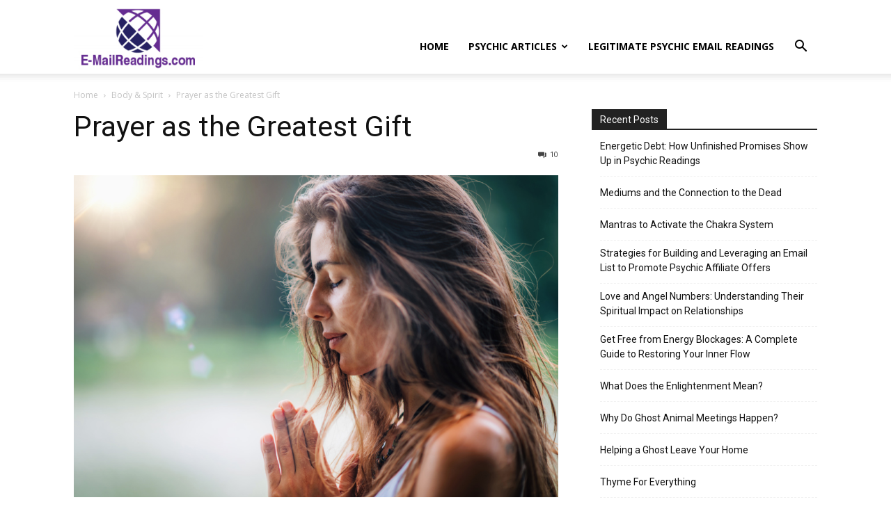

--- FILE ---
content_type: text/html; charset=UTF-8
request_url: https://e-mailreadings.com/prayer-as-the-greatest-gift/
body_size: 23561
content:
<!doctype html >
<!--[if IE 8]>    <html class="ie8" lang="en"> <![endif]-->
<!--[if IE 9]>    <html class="ie9" lang="en"> <![endif]-->
<!--[if gt IE 8]><!--> <html lang="en-US" prefix="og: https://ogp.me/ns#"> <!--<![endif]-->
<head>
    <title>Prayer as the Greatest Gift - Email Readings</title>
    <meta charset="UTF-8" />
    <meta name="viewport" content="width=device-width, initial-scale=1.0">
    <link rel="pingback" href="https://e-mailreadings.com/xmlrpc.php" />
    	<style>img:is([sizes="auto" i], [sizes^="auto," i]) { contain-intrinsic-size: 3000px 1500px }</style>
	<link rel="icon" type="image/png" href="https://e-mailreadings.com/wp-content/uploads/2015/09/Small-Logo2-3.jpg">
<!-- Search Engine Optimization by Rank Math PRO - https://rankmath.com/ -->
<meta name="description" content="Many people like physical objects, but one of the greatest gifts that can be given is prayer. Learn more here."/>
<meta name="robots" content="follow, index, max-snippet:-1, max-video-preview:-1, max-image-preview:large"/>
<link rel="canonical" href="https://e-mailreadings.com/prayer-as-the-greatest-gift/" />
<meta property="og:locale" content="en_US" />
<meta property="og:type" content="article" />
<meta property="og:title" content="Prayer as the Greatest Gift - Email Readings" />
<meta property="og:description" content="Many people like physical objects, but one of the greatest gifts that can be given is prayer. Learn more here." />
<meta property="og:url" content="https://e-mailreadings.com/prayer-as-the-greatest-gift/" />
<meta property="article:section" content="Body &amp; Spirit" />
<meta property="og:updated_time" content="2024-10-21T20:18:11+00:00" />
<meta property="og:image" content="https://i0.wp.com/e-mailreadings.com/wp-content/uploads/2023/08/Screenshot-2023-08-20-133931.png" />
<meta property="og:image:secure_url" content="https://i0.wp.com/e-mailreadings.com/wp-content/uploads/2023/08/Screenshot-2023-08-20-133931.png" />
<meta property="og:image:width" content="1113" />
<meta property="og:image:height" content="741" />
<meta property="og:image:alt" content="Prayer" />
<meta property="og:image:type" content="image/png" />
<meta property="article:published_time" content="2023-08-20T20:40:02+00:00" />
<meta property="article:modified_time" content="2024-10-21T20:18:11+00:00" />
<meta name="twitter:card" content="summary_large_image" />
<meta name="twitter:title" content="Prayer as the Greatest Gift - Email Readings" />
<meta name="twitter:description" content="Many people like physical objects, but one of the greatest gifts that can be given is prayer. Learn more here." />
<meta name="twitter:image" content="https://i0.wp.com/e-mailreadings.com/wp-content/uploads/2023/08/Screenshot-2023-08-20-133931.png" />
<meta name="twitter:label1" content="Written by" />
<meta name="twitter:data1" content="Joyce Duncan" />
<meta name="twitter:label2" content="Time to read" />
<meta name="twitter:data2" content="2 minutes" />
<script type="application/ld+json" class="rank-math-schema-pro">{"@context":"https://schema.org","@graph":[{"@type":"Organization","@id":"https://e-mailreadings.com/#organization","name":"Email Readings","url":"https://e-mailreadings.com"},{"@type":"WebSite","@id":"https://e-mailreadings.com/#website","url":"https://e-mailreadings.com","publisher":{"@id":"https://e-mailreadings.com/#organization"},"inLanguage":"en-US"},{"@type":"ImageObject","@id":"https://i0.wp.com/e-mailreadings.com/wp-content/uploads/2023/08/Screenshot-2023-08-20-133931.png?fit=1113%2C741&amp;ssl=1","url":"https://i0.wp.com/e-mailreadings.com/wp-content/uploads/2023/08/Screenshot-2023-08-20-133931.png?fit=1113%2C741&amp;ssl=1","width":"1113","height":"741","caption":"Prayer","inLanguage":"en-US"},{"@type":"WebPage","@id":"https://e-mailreadings.com/prayer-as-the-greatest-gift/#webpage","url":"https://e-mailreadings.com/prayer-as-the-greatest-gift/","name":"Prayer as the Greatest Gift - Email Readings","datePublished":"2023-08-20T20:40:02+00:00","dateModified":"2024-10-21T20:18:11+00:00","isPartOf":{"@id":"https://e-mailreadings.com/#website"},"primaryImageOfPage":{"@id":"https://i0.wp.com/e-mailreadings.com/wp-content/uploads/2023/08/Screenshot-2023-08-20-133931.png?fit=1113%2C741&amp;ssl=1"},"inLanguage":"en-US"},{"@type":"Person","@id":"https://e-mailreadings.com/author/admin/","name":"Joyce Duncan","url":"https://e-mailreadings.com/author/admin/","image":{"@type":"ImageObject","@id":"https://secure.gravatar.com/avatar/f3dee3d248f9853704c93be27d978376e0a938927d240c1f8a8ebd6537adff79?s=96&amp;d=identicon&amp;r=g","url":"https://secure.gravatar.com/avatar/f3dee3d248f9853704c93be27d978376e0a938927d240c1f8a8ebd6537adff79?s=96&amp;d=identicon&amp;r=g","caption":"Joyce Duncan","inLanguage":"en-US"},"worksFor":{"@id":"https://e-mailreadings.com/#organization"}},{"@type":"BlogPosting","headline":"Prayer as the Greatest Gift - Email Readings","datePublished":"2023-08-20T20:40:02+00:00","dateModified":"2024-10-21T20:18:11+00:00","author":{"@id":"https://e-mailreadings.com/author/admin/","name":"Joyce Duncan"},"publisher":{"@id":"https://e-mailreadings.com/#organization"},"description":"Many people like physical objects, but one of the greatest gifts that can be given is prayer. Learn more here.","name":"Prayer as the Greatest Gift - Email Readings","@id":"https://e-mailreadings.com/prayer-as-the-greatest-gift/#richSnippet","isPartOf":{"@id":"https://e-mailreadings.com/prayer-as-the-greatest-gift/#webpage"},"image":{"@id":"https://i0.wp.com/e-mailreadings.com/wp-content/uploads/2023/08/Screenshot-2023-08-20-133931.png?fit=1113%2C741&amp;ssl=1"},"inLanguage":"en-US","mainEntityOfPage":{"@id":"https://e-mailreadings.com/prayer-as-the-greatest-gift/#webpage"}}]}</script>
<!-- /Rank Math WordPress SEO plugin -->

<link rel='dns-prefetch' href='//maxcdn.bootstrapcdn.com' />
<link rel='dns-prefetch' href='//secure.gravatar.com' />
<link rel='dns-prefetch' href='//stats.wp.com' />
<link rel='dns-prefetch' href='//fonts.googleapis.com' />
<link rel='dns-prefetch' href='//v0.wordpress.com' />
<link rel='preconnect' href='//i0.wp.com' />
<link rel='preconnect' href='//c0.wp.com' />
<link rel="alternate" type="application/rss+xml" title="Email Readings &raquo; Feed" href="https://e-mailreadings.com/feed/" />
<link rel="alternate" type="application/rss+xml" title="Email Readings &raquo; Comments Feed" href="https://e-mailreadings.com/comments/feed/" />
<link rel="alternate" type="application/rss+xml" title="Email Readings &raquo; Prayer as the Greatest Gift Comments Feed" href="https://e-mailreadings.com/prayer-as-the-greatest-gift/feed/" />
<script type="text/javascript">
/* <![CDATA[ */
window._wpemojiSettings = {"baseUrl":"https:\/\/s.w.org\/images\/core\/emoji\/16.0.1\/72x72\/","ext":".png","svgUrl":"https:\/\/s.w.org\/images\/core\/emoji\/16.0.1\/svg\/","svgExt":".svg","source":{"concatemoji":"https:\/\/e-mailreadings.com\/wp-includes\/js\/wp-emoji-release.min.js?ver=64beab8fb6438b121261e327568e0199"}};
/*! This file is auto-generated */
!function(s,n){var o,i,e;function c(e){try{var t={supportTests:e,timestamp:(new Date).valueOf()};sessionStorage.setItem(o,JSON.stringify(t))}catch(e){}}function p(e,t,n){e.clearRect(0,0,e.canvas.width,e.canvas.height),e.fillText(t,0,0);var t=new Uint32Array(e.getImageData(0,0,e.canvas.width,e.canvas.height).data),a=(e.clearRect(0,0,e.canvas.width,e.canvas.height),e.fillText(n,0,0),new Uint32Array(e.getImageData(0,0,e.canvas.width,e.canvas.height).data));return t.every(function(e,t){return e===a[t]})}function u(e,t){e.clearRect(0,0,e.canvas.width,e.canvas.height),e.fillText(t,0,0);for(var n=e.getImageData(16,16,1,1),a=0;a<n.data.length;a++)if(0!==n.data[a])return!1;return!0}function f(e,t,n,a){switch(t){case"flag":return n(e,"\ud83c\udff3\ufe0f\u200d\u26a7\ufe0f","\ud83c\udff3\ufe0f\u200b\u26a7\ufe0f")?!1:!n(e,"\ud83c\udde8\ud83c\uddf6","\ud83c\udde8\u200b\ud83c\uddf6")&&!n(e,"\ud83c\udff4\udb40\udc67\udb40\udc62\udb40\udc65\udb40\udc6e\udb40\udc67\udb40\udc7f","\ud83c\udff4\u200b\udb40\udc67\u200b\udb40\udc62\u200b\udb40\udc65\u200b\udb40\udc6e\u200b\udb40\udc67\u200b\udb40\udc7f");case"emoji":return!a(e,"\ud83e\udedf")}return!1}function g(e,t,n,a){var r="undefined"!=typeof WorkerGlobalScope&&self instanceof WorkerGlobalScope?new OffscreenCanvas(300,150):s.createElement("canvas"),o=r.getContext("2d",{willReadFrequently:!0}),i=(o.textBaseline="top",o.font="600 32px Arial",{});return e.forEach(function(e){i[e]=t(o,e,n,a)}),i}function t(e){var t=s.createElement("script");t.src=e,t.defer=!0,s.head.appendChild(t)}"undefined"!=typeof Promise&&(o="wpEmojiSettingsSupports",i=["flag","emoji"],n.supports={everything:!0,everythingExceptFlag:!0},e=new Promise(function(e){s.addEventListener("DOMContentLoaded",e,{once:!0})}),new Promise(function(t){var n=function(){try{var e=JSON.parse(sessionStorage.getItem(o));if("object"==typeof e&&"number"==typeof e.timestamp&&(new Date).valueOf()<e.timestamp+604800&&"object"==typeof e.supportTests)return e.supportTests}catch(e){}return null}();if(!n){if("undefined"!=typeof Worker&&"undefined"!=typeof OffscreenCanvas&&"undefined"!=typeof URL&&URL.createObjectURL&&"undefined"!=typeof Blob)try{var e="postMessage("+g.toString()+"("+[JSON.stringify(i),f.toString(),p.toString(),u.toString()].join(",")+"));",a=new Blob([e],{type:"text/javascript"}),r=new Worker(URL.createObjectURL(a),{name:"wpTestEmojiSupports"});return void(r.onmessage=function(e){c(n=e.data),r.terminate(),t(n)})}catch(e){}c(n=g(i,f,p,u))}t(n)}).then(function(e){for(var t in e)n.supports[t]=e[t],n.supports.everything=n.supports.everything&&n.supports[t],"flag"!==t&&(n.supports.everythingExceptFlag=n.supports.everythingExceptFlag&&n.supports[t]);n.supports.everythingExceptFlag=n.supports.everythingExceptFlag&&!n.supports.flag,n.DOMReady=!1,n.readyCallback=function(){n.DOMReady=!0}}).then(function(){return e}).then(function(){var e;n.supports.everything||(n.readyCallback(),(e=n.source||{}).concatemoji?t(e.concatemoji):e.wpemoji&&e.twemoji&&(t(e.twemoji),t(e.wpemoji)))}))}((window,document),window._wpemojiSettings);
/* ]]> */
</script>
<link rel='stylesheet' id='tie-insta-style-css' href='https://e-mailreadings.com/wp-content/plugins/instanow/assets/style.css?ver=64beab8fb6438b121261e327568e0199' type='text/css' media='all' />
<link rel='stylesheet' id='tie-insta-ilightbox-skin-css' href='https://e-mailreadings.com/wp-content/plugins/instanow/assets/ilightbox/dark-skin/skin.css?ver=64beab8fb6438b121261e327568e0199' type='text/css' media='all' />
<link rel='stylesheet' id='jetpack_related-posts-css' href='https://c0.wp.com/p/jetpack/15.2/modules/related-posts/related-posts.css' type='text/css' media='all' />
<style id='wp-emoji-styles-inline-css' type='text/css'>

	img.wp-smiley, img.emoji {
		display: inline !important;
		border: none !important;
		box-shadow: none !important;
		height: 1em !important;
		width: 1em !important;
		margin: 0 0.07em !important;
		vertical-align: -0.1em !important;
		background: none !important;
		padding: 0 !important;
	}
</style>
<link rel='stylesheet' id='wp-block-library-css' href='https://c0.wp.com/c/6.8.3/wp-includes/css/dist/block-library/style.min.css' type='text/css' media='all' />
<style id='classic-theme-styles-inline-css' type='text/css'>
/*! This file is auto-generated */
.wp-block-button__link{color:#fff;background-color:#32373c;border-radius:9999px;box-shadow:none;text-decoration:none;padding:calc(.667em + 2px) calc(1.333em + 2px);font-size:1.125em}.wp-block-file__button{background:#32373c;color:#fff;text-decoration:none}
</style>
<link rel='stylesheet' id='mediaelement-css' href='https://c0.wp.com/c/6.8.3/wp-includes/js/mediaelement/mediaelementplayer-legacy.min.css' type='text/css' media='all' />
<link rel='stylesheet' id='wp-mediaelement-css' href='https://c0.wp.com/c/6.8.3/wp-includes/js/mediaelement/wp-mediaelement.min.css' type='text/css' media='all' />
<style id='jetpack-sharing-buttons-style-inline-css' type='text/css'>
.jetpack-sharing-buttons__services-list{display:flex;flex-direction:row;flex-wrap:wrap;gap:0;list-style-type:none;margin:5px;padding:0}.jetpack-sharing-buttons__services-list.has-small-icon-size{font-size:12px}.jetpack-sharing-buttons__services-list.has-normal-icon-size{font-size:16px}.jetpack-sharing-buttons__services-list.has-large-icon-size{font-size:24px}.jetpack-sharing-buttons__services-list.has-huge-icon-size{font-size:36px}@media print{.jetpack-sharing-buttons__services-list{display:none!important}}.editor-styles-wrapper .wp-block-jetpack-sharing-buttons{gap:0;padding-inline-start:0}ul.jetpack-sharing-buttons__services-list.has-background{padding:1.25em 2.375em}
</style>
<style id='global-styles-inline-css' type='text/css'>
:root{--wp--preset--aspect-ratio--square: 1;--wp--preset--aspect-ratio--4-3: 4/3;--wp--preset--aspect-ratio--3-4: 3/4;--wp--preset--aspect-ratio--3-2: 3/2;--wp--preset--aspect-ratio--2-3: 2/3;--wp--preset--aspect-ratio--16-9: 16/9;--wp--preset--aspect-ratio--9-16: 9/16;--wp--preset--color--black: #000000;--wp--preset--color--cyan-bluish-gray: #abb8c3;--wp--preset--color--white: #ffffff;--wp--preset--color--pale-pink: #f78da7;--wp--preset--color--vivid-red: #cf2e2e;--wp--preset--color--luminous-vivid-orange: #ff6900;--wp--preset--color--luminous-vivid-amber: #fcb900;--wp--preset--color--light-green-cyan: #7bdcb5;--wp--preset--color--vivid-green-cyan: #00d084;--wp--preset--color--pale-cyan-blue: #8ed1fc;--wp--preset--color--vivid-cyan-blue: #0693e3;--wp--preset--color--vivid-purple: #9b51e0;--wp--preset--gradient--vivid-cyan-blue-to-vivid-purple: linear-gradient(135deg,rgba(6,147,227,1) 0%,rgb(155,81,224) 100%);--wp--preset--gradient--light-green-cyan-to-vivid-green-cyan: linear-gradient(135deg,rgb(122,220,180) 0%,rgb(0,208,130) 100%);--wp--preset--gradient--luminous-vivid-amber-to-luminous-vivid-orange: linear-gradient(135deg,rgba(252,185,0,1) 0%,rgba(255,105,0,1) 100%);--wp--preset--gradient--luminous-vivid-orange-to-vivid-red: linear-gradient(135deg,rgba(255,105,0,1) 0%,rgb(207,46,46) 100%);--wp--preset--gradient--very-light-gray-to-cyan-bluish-gray: linear-gradient(135deg,rgb(238,238,238) 0%,rgb(169,184,195) 100%);--wp--preset--gradient--cool-to-warm-spectrum: linear-gradient(135deg,rgb(74,234,220) 0%,rgb(151,120,209) 20%,rgb(207,42,186) 40%,rgb(238,44,130) 60%,rgb(251,105,98) 80%,rgb(254,248,76) 100%);--wp--preset--gradient--blush-light-purple: linear-gradient(135deg,rgb(255,206,236) 0%,rgb(152,150,240) 100%);--wp--preset--gradient--blush-bordeaux: linear-gradient(135deg,rgb(254,205,165) 0%,rgb(254,45,45) 50%,rgb(107,0,62) 100%);--wp--preset--gradient--luminous-dusk: linear-gradient(135deg,rgb(255,203,112) 0%,rgb(199,81,192) 50%,rgb(65,88,208) 100%);--wp--preset--gradient--pale-ocean: linear-gradient(135deg,rgb(255,245,203) 0%,rgb(182,227,212) 50%,rgb(51,167,181) 100%);--wp--preset--gradient--electric-grass: linear-gradient(135deg,rgb(202,248,128) 0%,rgb(113,206,126) 100%);--wp--preset--gradient--midnight: linear-gradient(135deg,rgb(2,3,129) 0%,rgb(40,116,252) 100%);--wp--preset--font-size--small: 11px;--wp--preset--font-size--medium: 20px;--wp--preset--font-size--large: 32px;--wp--preset--font-size--x-large: 42px;--wp--preset--font-size--regular: 15px;--wp--preset--font-size--larger: 50px;--wp--preset--spacing--20: 0.44rem;--wp--preset--spacing--30: 0.67rem;--wp--preset--spacing--40: 1rem;--wp--preset--spacing--50: 1.5rem;--wp--preset--spacing--60: 2.25rem;--wp--preset--spacing--70: 3.38rem;--wp--preset--spacing--80: 5.06rem;--wp--preset--shadow--natural: 6px 6px 9px rgba(0, 0, 0, 0.2);--wp--preset--shadow--deep: 12px 12px 50px rgba(0, 0, 0, 0.4);--wp--preset--shadow--sharp: 6px 6px 0px rgba(0, 0, 0, 0.2);--wp--preset--shadow--outlined: 6px 6px 0px -3px rgba(255, 255, 255, 1), 6px 6px rgba(0, 0, 0, 1);--wp--preset--shadow--crisp: 6px 6px 0px rgba(0, 0, 0, 1);}:where(.is-layout-flex){gap: 0.5em;}:where(.is-layout-grid){gap: 0.5em;}body .is-layout-flex{display: flex;}.is-layout-flex{flex-wrap: wrap;align-items: center;}.is-layout-flex > :is(*, div){margin: 0;}body .is-layout-grid{display: grid;}.is-layout-grid > :is(*, div){margin: 0;}:where(.wp-block-columns.is-layout-flex){gap: 2em;}:where(.wp-block-columns.is-layout-grid){gap: 2em;}:where(.wp-block-post-template.is-layout-flex){gap: 1.25em;}:where(.wp-block-post-template.is-layout-grid){gap: 1.25em;}.has-black-color{color: var(--wp--preset--color--black) !important;}.has-cyan-bluish-gray-color{color: var(--wp--preset--color--cyan-bluish-gray) !important;}.has-white-color{color: var(--wp--preset--color--white) !important;}.has-pale-pink-color{color: var(--wp--preset--color--pale-pink) !important;}.has-vivid-red-color{color: var(--wp--preset--color--vivid-red) !important;}.has-luminous-vivid-orange-color{color: var(--wp--preset--color--luminous-vivid-orange) !important;}.has-luminous-vivid-amber-color{color: var(--wp--preset--color--luminous-vivid-amber) !important;}.has-light-green-cyan-color{color: var(--wp--preset--color--light-green-cyan) !important;}.has-vivid-green-cyan-color{color: var(--wp--preset--color--vivid-green-cyan) !important;}.has-pale-cyan-blue-color{color: var(--wp--preset--color--pale-cyan-blue) !important;}.has-vivid-cyan-blue-color{color: var(--wp--preset--color--vivid-cyan-blue) !important;}.has-vivid-purple-color{color: var(--wp--preset--color--vivid-purple) !important;}.has-black-background-color{background-color: var(--wp--preset--color--black) !important;}.has-cyan-bluish-gray-background-color{background-color: var(--wp--preset--color--cyan-bluish-gray) !important;}.has-white-background-color{background-color: var(--wp--preset--color--white) !important;}.has-pale-pink-background-color{background-color: var(--wp--preset--color--pale-pink) !important;}.has-vivid-red-background-color{background-color: var(--wp--preset--color--vivid-red) !important;}.has-luminous-vivid-orange-background-color{background-color: var(--wp--preset--color--luminous-vivid-orange) !important;}.has-luminous-vivid-amber-background-color{background-color: var(--wp--preset--color--luminous-vivid-amber) !important;}.has-light-green-cyan-background-color{background-color: var(--wp--preset--color--light-green-cyan) !important;}.has-vivid-green-cyan-background-color{background-color: var(--wp--preset--color--vivid-green-cyan) !important;}.has-pale-cyan-blue-background-color{background-color: var(--wp--preset--color--pale-cyan-blue) !important;}.has-vivid-cyan-blue-background-color{background-color: var(--wp--preset--color--vivid-cyan-blue) !important;}.has-vivid-purple-background-color{background-color: var(--wp--preset--color--vivid-purple) !important;}.has-black-border-color{border-color: var(--wp--preset--color--black) !important;}.has-cyan-bluish-gray-border-color{border-color: var(--wp--preset--color--cyan-bluish-gray) !important;}.has-white-border-color{border-color: var(--wp--preset--color--white) !important;}.has-pale-pink-border-color{border-color: var(--wp--preset--color--pale-pink) !important;}.has-vivid-red-border-color{border-color: var(--wp--preset--color--vivid-red) !important;}.has-luminous-vivid-orange-border-color{border-color: var(--wp--preset--color--luminous-vivid-orange) !important;}.has-luminous-vivid-amber-border-color{border-color: var(--wp--preset--color--luminous-vivid-amber) !important;}.has-light-green-cyan-border-color{border-color: var(--wp--preset--color--light-green-cyan) !important;}.has-vivid-green-cyan-border-color{border-color: var(--wp--preset--color--vivid-green-cyan) !important;}.has-pale-cyan-blue-border-color{border-color: var(--wp--preset--color--pale-cyan-blue) !important;}.has-vivid-cyan-blue-border-color{border-color: var(--wp--preset--color--vivid-cyan-blue) !important;}.has-vivid-purple-border-color{border-color: var(--wp--preset--color--vivid-purple) !important;}.has-vivid-cyan-blue-to-vivid-purple-gradient-background{background: var(--wp--preset--gradient--vivid-cyan-blue-to-vivid-purple) !important;}.has-light-green-cyan-to-vivid-green-cyan-gradient-background{background: var(--wp--preset--gradient--light-green-cyan-to-vivid-green-cyan) !important;}.has-luminous-vivid-amber-to-luminous-vivid-orange-gradient-background{background: var(--wp--preset--gradient--luminous-vivid-amber-to-luminous-vivid-orange) !important;}.has-luminous-vivid-orange-to-vivid-red-gradient-background{background: var(--wp--preset--gradient--luminous-vivid-orange-to-vivid-red) !important;}.has-very-light-gray-to-cyan-bluish-gray-gradient-background{background: var(--wp--preset--gradient--very-light-gray-to-cyan-bluish-gray) !important;}.has-cool-to-warm-spectrum-gradient-background{background: var(--wp--preset--gradient--cool-to-warm-spectrum) !important;}.has-blush-light-purple-gradient-background{background: var(--wp--preset--gradient--blush-light-purple) !important;}.has-blush-bordeaux-gradient-background{background: var(--wp--preset--gradient--blush-bordeaux) !important;}.has-luminous-dusk-gradient-background{background: var(--wp--preset--gradient--luminous-dusk) !important;}.has-pale-ocean-gradient-background{background: var(--wp--preset--gradient--pale-ocean) !important;}.has-electric-grass-gradient-background{background: var(--wp--preset--gradient--electric-grass) !important;}.has-midnight-gradient-background{background: var(--wp--preset--gradient--midnight) !important;}.has-small-font-size{font-size: var(--wp--preset--font-size--small) !important;}.has-medium-font-size{font-size: var(--wp--preset--font-size--medium) !important;}.has-large-font-size{font-size: var(--wp--preset--font-size--large) !important;}.has-x-large-font-size{font-size: var(--wp--preset--font-size--x-large) !important;}
:where(.wp-block-post-template.is-layout-flex){gap: 1.25em;}:where(.wp-block-post-template.is-layout-grid){gap: 1.25em;}
:where(.wp-block-columns.is-layout-flex){gap: 2em;}:where(.wp-block-columns.is-layout-grid){gap: 2em;}
:root :where(.wp-block-pullquote){font-size: 1.5em;line-height: 1.6;}
</style>
<link rel='stylesheet' id='contact-form-7-css' href='https://e-mailreadings.com/wp-content/plugins/contact-form-7/includes/css/styles.css?ver=6.1.4' type='text/css' media='all' />
<link rel='stylesheet' id='lets-review-api-css' href='https://e-mailreadings.com/wp-content/plugins/lets-review/assets/css/style-api.min.css?ver=3.4.3' type='text/css' media='all' />
<link rel='stylesheet' id='font-awesome-css' href='https://e-mailreadings.com/wp-content/plugins/lets-review/assets/fonts/fontawesome/css/fontawesome.min.css?ver=3.4.3' type='text/css' media='all' />
<link rel='stylesheet' id='font-awesome-regular-css' href='https://e-mailreadings.com/wp-content/plugins/lets-review/assets/fonts/fontawesome/css/regular.min.css?ver=3.4.3' type='text/css' media='all' />
<link rel='stylesheet' id='font-awesome-solid-css' href='https://e-mailreadings.com/wp-content/plugins/lets-review/assets/fonts/fontawesome/css/solid.min.css?ver=3.4.3' type='text/css' media='all' />
<link rel='stylesheet' id='widgetopts-styles-css' href='https://e-mailreadings.com/wp-content/plugins/widget-options/assets/css/widget-options.css?ver=4.1.3' type='text/css' media='all' />
<link rel='stylesheet' id='ppress-frontend-css' href='https://e-mailreadings.com/wp-content/plugins/wp-user-avatar/assets/css/frontend.min.css?ver=4.16.7' type='text/css' media='all' />
<link rel='stylesheet' id='ppress-flatpickr-css' href='https://e-mailreadings.com/wp-content/plugins/wp-user-avatar/assets/flatpickr/flatpickr.min.css?ver=4.16.7' type='text/css' media='all' />
<link rel='stylesheet' id='ppress-select2-css' href='https://e-mailreadings.com/wp-content/plugins/wp-user-avatar/assets/select2/select2.min.css?ver=64beab8fb6438b121261e327568e0199' type='text/css' media='all' />
<link rel='stylesheet' id='td-plugin-multi-purpose-css' href='https://e-mailreadings.com/wp-content/plugins/td-composer/td-multi-purpose/style.css?ver=492e3cf54bd42df3b24a3de8e2307cafx' type='text/css' media='all' />
<link rel='stylesheet' id='google-fonts-style-css' href='https://fonts.googleapis.com/css?family=Montserrat%3A400%2C300%2C500%2C700%7COpen+Sans%3A400%2C600%2C700%2C300%2C500%7CRoboto%3A400%2C600%2C700%2C300%2C500&#038;display=swap&#038;ver=12.7.1' type='text/css' media='all' />
<link rel='stylesheet' id='td-theme-css' href='https://e-mailreadings.com/wp-content/themes/Newspaper/style.css?ver=12.7.1' type='text/css' media='all' />
<style id='td-theme-inline-css' type='text/css'>@media (max-width:767px){.td-header-desktop-wrap{display:none}}@media (min-width:767px){.td-header-mobile-wrap{display:none}}</style>
<link rel='stylesheet' id='td-legacy-framework-front-style-css' href='https://e-mailreadings.com/wp-content/plugins/td-composer/legacy/Newspaper/assets/css/td_legacy_main.css?ver=492e3cf54bd42df3b24a3de8e2307cafx' type='text/css' media='all' />
<link rel='stylesheet' id='td-standard-pack-framework-front-style-css' href='https://e-mailreadings.com/wp-content/plugins/td-standard-pack/Newspaper/assets/css/td_standard_pack_main.css?ver=8ae1459a1d876d507918f73cef68310e' type='text/css' media='all' />
<link rel='stylesheet' id='tdb_style_cloud_templates_front-css' href='https://e-mailreadings.com/wp-content/plugins/td-cloud-library/assets/css/tdb_main.css?ver=d578089f160957352b9b4ca6d880fd8f' type='text/css' media='all' />
<script type="text/javascript" id="jquery-core-js-extra">
/* <![CDATA[ */
var tie_insta = {"ajaxurl":"https:\/\/e-mailreadings.com\/wp-admin\/admin-ajax.php"};
/* ]]> */
</script>
<script type="text/javascript" src="https://c0.wp.com/c/6.8.3/wp-includes/js/jquery/jquery.min.js" id="jquery-core-js"></script>
<script type="text/javascript" src="https://c0.wp.com/c/6.8.3/wp-includes/js/jquery/jquery-migrate.min.js" id="jquery-migrate-js"></script>
<script type="text/javascript" id="jetpack_related-posts-js-extra">
/* <![CDATA[ */
var related_posts_js_options = {"post_heading":"h4"};
/* ]]> */
</script>
<script type="text/javascript" src="https://c0.wp.com/p/jetpack/15.2/_inc/build/related-posts/related-posts.min.js" id="jetpack_related-posts-js"></script>
<script type="text/javascript" src="https://maxcdn.bootstrapcdn.com/bootstrap/3.3.7/js/bootstrap.min.js?ver=64beab8fb6438b121261e327568e0199" id="maxcdn-bootstrapcdn-js"></script>
<script type="text/javascript" src="https://e-mailreadings.com/wp-content/plugins/psychics-listing-frontpage-live/js/intlTelInput.js?ver=64beab8fb6438b121261e327568e0199" id="intlTelInput-js-js"></script>
<script type="text/javascript" src="https://e-mailreadings.com/wp-content/plugins/psychics-listing-frontpage-live/js/jquery-confirm.min.js?ver=64beab8fb6438b121261e327568e0199" id="jquery-confirm.min-js-js"></script>
<script type="text/javascript" src="https://e-mailreadings.com/wp-content/plugins/psychics-listing-frontpage-live/js/psychic.js?ver=64beab8fb6438b121261e327568e0199" id="psychic-js-js"></script>
<script type="text/javascript" src="https://e-mailreadings.com/wp-content/plugins/psychics-listing-frontpage-live/js/widget_psy.js?ver=64beab8fb6438b121261e327568e0199" id="widget_psy-js-js"></script>
<script type="text/javascript" src="https://e-mailreadings.com/wp-content/plugins/psychics-listing-frontpage-live/js/raty.js?ver=64beab8fb6438b121261e327568e0199" id="raty-js-js"></script>
<script type="text/javascript" src="https://e-mailreadings.com/wp-content/plugins/wp-user-avatar/assets/flatpickr/flatpickr.min.js?ver=4.16.7" id="ppress-flatpickr-js"></script>
<script type="text/javascript" src="https://e-mailreadings.com/wp-content/plugins/wp-user-avatar/assets/select2/select2.min.js?ver=4.16.7" id="ppress-select2-js"></script>
<link rel="https://api.w.org/" href="https://e-mailreadings.com/wp-json/" /><link rel="alternate" title="JSON" type="application/json" href="https://e-mailreadings.com/wp-json/wp/v2/posts/3228" /><link rel="EditURI" type="application/rsd+xml" title="RSD" href="https://e-mailreadings.com/xmlrpc.php?rsd" />

<link rel='shortlink' href='https://wp.me/p70njU-Q4' />
<link rel="alternate" title="oEmbed (JSON)" type="application/json+oembed" href="https://e-mailreadings.com/wp-json/oembed/1.0/embed?url=https%3A%2F%2Fe-mailreadings.com%2Fprayer-as-the-greatest-gift%2F" />
<link rel="alternate" title="oEmbed (XML)" type="text/xml+oembed" href="https://e-mailreadings.com/wp-json/oembed/1.0/embed?url=https%3A%2F%2Fe-mailreadings.com%2Fprayer-as-the-greatest-gift%2F&#038;format=xml" />
	<style>img#wpstats{display:none}</style>
		    <script>
        window.tdb_global_vars = {"wpRestUrl":"https:\/\/e-mailreadings.com\/wp-json\/","permalinkStructure":"\/%postname%\/"};
        window.tdb_p_autoload_vars = {"isAjax":false,"isAdminBarShowing":false,"autoloadStatus":"off","origPostEditUrl":null};
    </script>
    
    <style id="tdb-global-colors">:root{--reel-news-white:#FFFFFF;--reel-news-black:#000000;--reel-news-accent:#312DA1;--reel-news-light-grey:#919191;--reel-news-black-transparent:rgba(0,0,0,0.85);--reel-news-red:#ff0000;--reel-news-dark-gray:#313131;--reel-news-transparent:rgba(255,255,255,0.55);--today-news-dark-bg:#000000;--today-news-accent:#CE0000;--today-news-white:#FFFFFF;--today-news-white-transparent:rgba(255,255,255,0.75);--today-news-white-transparent2:rgba(255,255,255,0.1);--today-news-dark-gray:#222222;--today-news-light-gray:#d8d8d8;--accent-color:#642f93}</style>

    
	
<!-- JS generated by theme -->

<script type="text/javascript" id="td-generated-header-js">
    
    

	    var tdBlocksArray = []; //here we store all the items for the current page

	    // td_block class - each ajax block uses a object of this class for requests
	    function tdBlock() {
		    this.id = '';
		    this.block_type = 1; //block type id (1-234 etc)
		    this.atts = '';
		    this.td_column_number = '';
		    this.td_current_page = 1; //
		    this.post_count = 0; //from wp
		    this.found_posts = 0; //from wp
		    this.max_num_pages = 0; //from wp
		    this.td_filter_value = ''; //current live filter value
		    this.is_ajax_running = false;
		    this.td_user_action = ''; // load more or infinite loader (used by the animation)
		    this.header_color = '';
		    this.ajax_pagination_infinite_stop = ''; //show load more at page x
	    }

        // td_js_generator - mini detector
        ( function () {
            var htmlTag = document.getElementsByTagName("html")[0];

	        if ( navigator.userAgent.indexOf("MSIE 10.0") > -1 ) {
                htmlTag.className += ' ie10';
            }

            if ( !!navigator.userAgent.match(/Trident.*rv\:11\./) ) {
                htmlTag.className += ' ie11';
            }

	        if ( navigator.userAgent.indexOf("Edge") > -1 ) {
                htmlTag.className += ' ieEdge';
            }

            if ( /(iPad|iPhone|iPod)/g.test(navigator.userAgent) ) {
                htmlTag.className += ' td-md-is-ios';
            }

            var user_agent = navigator.userAgent.toLowerCase();
            if ( user_agent.indexOf("android") > -1 ) {
                htmlTag.className += ' td-md-is-android';
            }

            if ( -1 !== navigator.userAgent.indexOf('Mac OS X')  ) {
                htmlTag.className += ' td-md-is-os-x';
            }

            if ( /chrom(e|ium)/.test(navigator.userAgent.toLowerCase()) ) {
               htmlTag.className += ' td-md-is-chrome';
            }

            if ( -1 !== navigator.userAgent.indexOf('Firefox') ) {
                htmlTag.className += ' td-md-is-firefox';
            }

            if ( -1 !== navigator.userAgent.indexOf('Safari') && -1 === navigator.userAgent.indexOf('Chrome') ) {
                htmlTag.className += ' td-md-is-safari';
            }

            if( -1 !== navigator.userAgent.indexOf('IEMobile') ){
                htmlTag.className += ' td-md-is-iemobile';
            }

        })();

        var tdLocalCache = {};

        ( function () {
            "use strict";

            tdLocalCache = {
                data: {},
                remove: function (resource_id) {
                    delete tdLocalCache.data[resource_id];
                },
                exist: function (resource_id) {
                    return tdLocalCache.data.hasOwnProperty(resource_id) && tdLocalCache.data[resource_id] !== null;
                },
                get: function (resource_id) {
                    return tdLocalCache.data[resource_id];
                },
                set: function (resource_id, cachedData) {
                    tdLocalCache.remove(resource_id);
                    tdLocalCache.data[resource_id] = cachedData;
                }
            };
        })();

    
    
var td_viewport_interval_list=[{"limitBottom":767,"sidebarWidth":228},{"limitBottom":1018,"sidebarWidth":300},{"limitBottom":1140,"sidebarWidth":324}];
var td_animation_stack_effect="type0";
var tds_animation_stack=true;
var td_animation_stack_specific_selectors=".entry-thumb, img, .td-lazy-img";
var td_animation_stack_general_selectors=".td-animation-stack img, .td-animation-stack .entry-thumb, .post img, .td-animation-stack .td-lazy-img";
var tdc_is_installed="yes";
var tdc_domain_active=false;
var td_ajax_url="https:\/\/e-mailreadings.com\/wp-admin\/admin-ajax.php?td_theme_name=Newspaper&v=12.7.1";
var td_get_template_directory_uri="https:\/\/e-mailreadings.com\/wp-content\/plugins\/td-composer\/legacy\/common";
var tds_snap_menu="";
var tds_logo_on_sticky="";
var tds_header_style="7";
var td_please_wait="Please wait...";
var td_email_user_pass_incorrect="User or password incorrect!";
var td_email_user_incorrect="Email or username incorrect!";
var td_email_incorrect="Email incorrect!";
var td_user_incorrect="Username incorrect!";
var td_email_user_empty="Email or username empty!";
var td_pass_empty="Pass empty!";
var td_pass_pattern_incorrect="Invalid Pass Pattern!";
var td_retype_pass_incorrect="Retyped Pass incorrect!";
var tds_more_articles_on_post_enable="";
var tds_more_articles_on_post_time_to_wait="";
var tds_more_articles_on_post_pages_distance_from_top=0;
var tds_captcha="";
var tds_theme_color_site_wide="#662d8e";
var tds_smart_sidebar="";
var tdThemeName="Newspaper";
var tdThemeNameWl="Newspaper";
var td_magnific_popup_translation_tPrev="Previous (Left arrow key)";
var td_magnific_popup_translation_tNext="Next (Right arrow key)";
var td_magnific_popup_translation_tCounter="%curr% of %total%";
var td_magnific_popup_translation_ajax_tError="The content from %url% could not be loaded.";
var td_magnific_popup_translation_image_tError="The image #%curr% could not be loaded.";
var tdBlockNonce="4a76901676";
var tdMobileMenu="enabled";
var tdMobileSearch="enabled";
var tdDateNamesI18n={"month_names":["January","February","March","April","May","June","July","August","September","October","November","December"],"month_names_short":["Jan","Feb","Mar","Apr","May","Jun","Jul","Aug","Sep","Oct","Nov","Dec"],"day_names":["Sunday","Monday","Tuesday","Wednesday","Thursday","Friday","Saturday"],"day_names_short":["Sun","Mon","Tue","Wed","Thu","Fri","Sat"]};
var tdb_modal_confirm="Save";
var tdb_modal_cancel="Cancel";
var tdb_modal_confirm_alt="Yes";
var tdb_modal_cancel_alt="No";
var td_deploy_mode="deploy";
var td_ad_background_click_link="";
var td_ad_background_click_target="";
</script>


<!-- Header style compiled by theme -->

<style>#td-mobile-nav,#td-mobile-nav .wpb_button,.td-search-wrap-mob{font-family:Montserrat}.td-scroll-up{position:fixed;bottom:4px;right:5px;cursor:pointer;z-index:9999}.ie9 .td-scroll-up{bottom:-70px}.ie9 .td-scroll-up-visible{bottom:5px}@media (max-width:767px){.td-scroll-up.td-hide-scroll-up-on-mob{display:none!important}}.td-scroll-up{display:none;width:40px;height:40px;background-color:var(--td_theme_color,#4db2ec);transform:translate3d(0,70px,0);transition:transform 0.4s cubic-bezier(.55,0,.1,1) 0s}.td-js-loaded .td-scroll-up{display:block!important}.td-scroll-up .td-icon-menu-up{position:relative;color:#fff;font-size:20px;display:block;text-align:center;width:40px;top:7px}.td-scroll-up-visible{transform:translate3d(0,0,0)}.td-md-is-android .td-scroll-up .td-icon-menu-up{padding-top:1px}:root{--td_theme_color:#662d8e;--td_slider_text:rgba(102,45,142,0.7);--td_mobile_menu_color:#ffffff;--td_mobile_icons_color:#000000;--td_mobile_gradient_one_mob:rgba(0,0,0,0.64);--td_mobile_gradient_two_mob:rgba(0,0,0,0.79);--td_mobile_text_active_color:#662d8e;--td_login_button_background:#662d8e;--td_login_button_color:#ffffff;--td_login_hover_background:#444444;--td_login_hover_color:#ffffff;--td_login_gradient_one:rgba(0,0,0,0.7);--td_login_gradient_two:rgba(0,0,0,0.8)}.td-header-style-12 .td-header-menu-wrap-full,.td-header-style-12 .td-affix,.td-grid-style-1.td-hover-1 .td-big-grid-post:hover .td-post-category,.td-grid-style-5.td-hover-1 .td-big-grid-post:hover .td-post-category,.td_category_template_3 .td-current-sub-category,.td_category_template_8 .td-category-header .td-category a.td-current-sub-category,.td_category_template_4 .td-category-siblings .td-category a:hover,.td_block_big_grid_9.td-grid-style-1 .td-post-category,.td_block_big_grid_9.td-grid-style-5 .td-post-category,.td-grid-style-6.td-hover-1 .td-module-thumb:after,.tdm-menu-active-style5 .td-header-menu-wrap .sf-menu>.current-menu-item>a,.tdm-menu-active-style5 .td-header-menu-wrap .sf-menu>.current-menu-ancestor>a,.tdm-menu-active-style5 .td-header-menu-wrap .sf-menu>.current-category-ancestor>a,.tdm-menu-active-style5 .td-header-menu-wrap .sf-menu>li>a:hover,.tdm-menu-active-style5 .td-header-menu-wrap .sf-menu>.sfHover>a{background-color:#662d8e}.td_mega_menu_sub_cats .cur-sub-cat,.td-mega-span h3 a:hover,.td_mod_mega_menu:hover .entry-title a,.header-search-wrap .result-msg a:hover,.td-header-top-menu .td-drop-down-search .td_module_wrap:hover .entry-title a,.td-header-top-menu .td-icon-search:hover,.td-header-wrap .result-msg a:hover,.top-header-menu li a:hover,.top-header-menu .current-menu-item>a,.top-header-menu .current-menu-ancestor>a,.top-header-menu .current-category-ancestor>a,.td-social-icon-wrap>a:hover,.td-header-sp-top-widget .td-social-icon-wrap a:hover,.td_mod_related_posts:hover h3>a,.td-post-template-11 .td-related-title .td-related-left:hover,.td-post-template-11 .td-related-title .td-related-right:hover,.td-post-template-11 .td-related-title .td-cur-simple-item,.td-post-template-11 .td_block_related_posts .td-next-prev-wrap a:hover,.td-category-header .td-pulldown-category-filter-link:hover,.td-category-siblings .td-subcat-dropdown a:hover,.td-category-siblings .td-subcat-dropdown a.td-current-sub-category,.footer-text-wrap .footer-email-wrap a,.footer-social-wrap a:hover,.td_module_17 .td-read-more a:hover,.td_module_18 .td-read-more a:hover,.td_module_19 .td-post-author-name a:hover,.td-pulldown-syle-2 .td-subcat-dropdown:hover .td-subcat-more span,.td-pulldown-syle-2 .td-subcat-dropdown:hover .td-subcat-more i,.td-pulldown-syle-3 .td-subcat-dropdown:hover .td-subcat-more span,.td-pulldown-syle-3 .td-subcat-dropdown:hover .td-subcat-more i,.tdm-menu-active-style3 .tdm-header.td-header-wrap .sf-menu>.current-category-ancestor>a,.tdm-menu-active-style3 .tdm-header.td-header-wrap .sf-menu>.current-menu-ancestor>a,.tdm-menu-active-style3 .tdm-header.td-header-wrap .sf-menu>.current-menu-item>a,.tdm-menu-active-style3 .tdm-header.td-header-wrap .sf-menu>.sfHover>a,.tdm-menu-active-style3 .tdm-header.td-header-wrap .sf-menu>li>a:hover{color:#662d8e}.td-mega-menu-page .wpb_content_element ul li a:hover,.td-theme-wrap .td-aj-search-results .td_module_wrap:hover .entry-title a,.td-theme-wrap .header-search-wrap .result-msg a:hover{color:#662d8e!important}.td_category_template_8 .td-category-header .td-category a.td-current-sub-category,.td_category_template_4 .td-category-siblings .td-category a:hover,.tdm-menu-active-style4 .tdm-header .sf-menu>.current-menu-item>a,.tdm-menu-active-style4 .tdm-header .sf-menu>.current-menu-ancestor>a,.tdm-menu-active-style4 .tdm-header .sf-menu>.current-category-ancestor>a,.tdm-menu-active-style4 .tdm-header .sf-menu>li>a:hover,.tdm-menu-active-style4 .tdm-header .sf-menu>.sfHover>a{border-color:#662d8e}.top-header-menu .current-menu-item>a,.top-header-menu .current-menu-ancestor>a,.top-header-menu .current-category-ancestor>a,.top-header-menu li a:hover,.td-header-sp-top-widget .td-icon-search:hover{color:#662d8e}.td-header-wrap .td-header-sp-top-widget .td-icon-font,.td-header-style-7 .td-header-top-menu .td-social-icon-wrap .td-icon-font{color:#662d8e}.td-header-wrap .td-header-sp-top-widget i.td-icon-font:hover{color:#662d8e}.td-header-wrap .td-header-menu-social .td-social-icon-wrap a{color:#662d8e}.td-header-wrap .td-header-menu-social .td-social-icon-wrap:hover i{color:#662d8e}.td-theme-wrap .td_mod_mega_menu:hover .entry-title a,.td-theme-wrap .sf-menu .td_mega_menu_sub_cats .cur-sub-cat{color:#662d8e}.td-theme-wrap .sf-menu .td-mega-menu .td-post-category:hover,.td-theme-wrap .td-mega-menu .td-next-prev-wrap a:hover{background-color:#662d8e}.td-theme-wrap .td-mega-menu .td-next-prev-wrap a:hover{border-color:#662d8e}.td-theme-wrap .header-search-wrap .td-drop-down-search .btn:hover,.td-theme-wrap .td-aj-search-results .td_module_wrap:hover .entry-title a,.td-theme-wrap .header-search-wrap .result-msg a:hover{color:#000000!important}.td-theme-wrap .sf-menu .td-normal-menu .td-menu-item>a:hover,.td-theme-wrap .sf-menu .td-normal-menu .sfHover>a,.td-theme-wrap .sf-menu .td-normal-menu .current-menu-ancestor>a,.td-theme-wrap .sf-menu .td-normal-menu .current-category-ancestor>a,.td-theme-wrap .sf-menu .td-normal-menu .current-menu-item>a{color:#662d8e}.td-sub-footer-container,.td-subfooter-menu li a{color:#ffffff}#td-mobile-nav,#td-mobile-nav .wpb_button,.td-search-wrap-mob{font-family:Montserrat}.td-scroll-up{position:fixed;bottom:4px;right:5px;cursor:pointer;z-index:9999}.ie9 .td-scroll-up{bottom:-70px}.ie9 .td-scroll-up-visible{bottom:5px}@media (max-width:767px){.td-scroll-up.td-hide-scroll-up-on-mob{display:none!important}}.td-scroll-up{display:none;width:40px;height:40px;background-color:var(--td_theme_color,#4db2ec);transform:translate3d(0,70px,0);transition:transform 0.4s cubic-bezier(.55,0,.1,1) 0s}.td-js-loaded .td-scroll-up{display:block!important}.td-scroll-up .td-icon-menu-up{position:relative;color:#fff;font-size:20px;display:block;text-align:center;width:40px;top:7px}.td-scroll-up-visible{transform:translate3d(0,0,0)}.td-md-is-android .td-scroll-up .td-icon-menu-up{padding-top:1px}:root{--td_theme_color:#662d8e;--td_slider_text:rgba(102,45,142,0.7);--td_mobile_menu_color:#ffffff;--td_mobile_icons_color:#000000;--td_mobile_gradient_one_mob:rgba(0,0,0,0.64);--td_mobile_gradient_two_mob:rgba(0,0,0,0.79);--td_mobile_text_active_color:#662d8e;--td_login_button_background:#662d8e;--td_login_button_color:#ffffff;--td_login_hover_background:#444444;--td_login_hover_color:#ffffff;--td_login_gradient_one:rgba(0,0,0,0.7);--td_login_gradient_two:rgba(0,0,0,0.8)}.td-header-style-12 .td-header-menu-wrap-full,.td-header-style-12 .td-affix,.td-grid-style-1.td-hover-1 .td-big-grid-post:hover .td-post-category,.td-grid-style-5.td-hover-1 .td-big-grid-post:hover .td-post-category,.td_category_template_3 .td-current-sub-category,.td_category_template_8 .td-category-header .td-category a.td-current-sub-category,.td_category_template_4 .td-category-siblings .td-category a:hover,.td_block_big_grid_9.td-grid-style-1 .td-post-category,.td_block_big_grid_9.td-grid-style-5 .td-post-category,.td-grid-style-6.td-hover-1 .td-module-thumb:after,.tdm-menu-active-style5 .td-header-menu-wrap .sf-menu>.current-menu-item>a,.tdm-menu-active-style5 .td-header-menu-wrap .sf-menu>.current-menu-ancestor>a,.tdm-menu-active-style5 .td-header-menu-wrap .sf-menu>.current-category-ancestor>a,.tdm-menu-active-style5 .td-header-menu-wrap .sf-menu>li>a:hover,.tdm-menu-active-style5 .td-header-menu-wrap .sf-menu>.sfHover>a{background-color:#662d8e}.td_mega_menu_sub_cats .cur-sub-cat,.td-mega-span h3 a:hover,.td_mod_mega_menu:hover .entry-title a,.header-search-wrap .result-msg a:hover,.td-header-top-menu .td-drop-down-search .td_module_wrap:hover .entry-title a,.td-header-top-menu .td-icon-search:hover,.td-header-wrap .result-msg a:hover,.top-header-menu li a:hover,.top-header-menu .current-menu-item>a,.top-header-menu .current-menu-ancestor>a,.top-header-menu .current-category-ancestor>a,.td-social-icon-wrap>a:hover,.td-header-sp-top-widget .td-social-icon-wrap a:hover,.td_mod_related_posts:hover h3>a,.td-post-template-11 .td-related-title .td-related-left:hover,.td-post-template-11 .td-related-title .td-related-right:hover,.td-post-template-11 .td-related-title .td-cur-simple-item,.td-post-template-11 .td_block_related_posts .td-next-prev-wrap a:hover,.td-category-header .td-pulldown-category-filter-link:hover,.td-category-siblings .td-subcat-dropdown a:hover,.td-category-siblings .td-subcat-dropdown a.td-current-sub-category,.footer-text-wrap .footer-email-wrap a,.footer-social-wrap a:hover,.td_module_17 .td-read-more a:hover,.td_module_18 .td-read-more a:hover,.td_module_19 .td-post-author-name a:hover,.td-pulldown-syle-2 .td-subcat-dropdown:hover .td-subcat-more span,.td-pulldown-syle-2 .td-subcat-dropdown:hover .td-subcat-more i,.td-pulldown-syle-3 .td-subcat-dropdown:hover .td-subcat-more span,.td-pulldown-syle-3 .td-subcat-dropdown:hover .td-subcat-more i,.tdm-menu-active-style3 .tdm-header.td-header-wrap .sf-menu>.current-category-ancestor>a,.tdm-menu-active-style3 .tdm-header.td-header-wrap .sf-menu>.current-menu-ancestor>a,.tdm-menu-active-style3 .tdm-header.td-header-wrap .sf-menu>.current-menu-item>a,.tdm-menu-active-style3 .tdm-header.td-header-wrap .sf-menu>.sfHover>a,.tdm-menu-active-style3 .tdm-header.td-header-wrap .sf-menu>li>a:hover{color:#662d8e}.td-mega-menu-page .wpb_content_element ul li a:hover,.td-theme-wrap .td-aj-search-results .td_module_wrap:hover .entry-title a,.td-theme-wrap .header-search-wrap .result-msg a:hover{color:#662d8e!important}.td_category_template_8 .td-category-header .td-category a.td-current-sub-category,.td_category_template_4 .td-category-siblings .td-category a:hover,.tdm-menu-active-style4 .tdm-header .sf-menu>.current-menu-item>a,.tdm-menu-active-style4 .tdm-header .sf-menu>.current-menu-ancestor>a,.tdm-menu-active-style4 .tdm-header .sf-menu>.current-category-ancestor>a,.tdm-menu-active-style4 .tdm-header .sf-menu>li>a:hover,.tdm-menu-active-style4 .tdm-header .sf-menu>.sfHover>a{border-color:#662d8e}.top-header-menu .current-menu-item>a,.top-header-menu .current-menu-ancestor>a,.top-header-menu .current-category-ancestor>a,.top-header-menu li a:hover,.td-header-sp-top-widget .td-icon-search:hover{color:#662d8e}.td-header-wrap .td-header-sp-top-widget .td-icon-font,.td-header-style-7 .td-header-top-menu .td-social-icon-wrap .td-icon-font{color:#662d8e}.td-header-wrap .td-header-sp-top-widget i.td-icon-font:hover{color:#662d8e}.td-header-wrap .td-header-menu-social .td-social-icon-wrap a{color:#662d8e}.td-header-wrap .td-header-menu-social .td-social-icon-wrap:hover i{color:#662d8e}.td-theme-wrap .td_mod_mega_menu:hover .entry-title a,.td-theme-wrap .sf-menu .td_mega_menu_sub_cats .cur-sub-cat{color:#662d8e}.td-theme-wrap .sf-menu .td-mega-menu .td-post-category:hover,.td-theme-wrap .td-mega-menu .td-next-prev-wrap a:hover{background-color:#662d8e}.td-theme-wrap .td-mega-menu .td-next-prev-wrap a:hover{border-color:#662d8e}.td-theme-wrap .header-search-wrap .td-drop-down-search .btn:hover,.td-theme-wrap .td-aj-search-results .td_module_wrap:hover .entry-title a,.td-theme-wrap .header-search-wrap .result-msg a:hover{color:#000000!important}.td-theme-wrap .sf-menu .td-normal-menu .td-menu-item>a:hover,.td-theme-wrap .sf-menu .td-normal-menu .sfHover>a,.td-theme-wrap .sf-menu .td-normal-menu .current-menu-ancestor>a,.td-theme-wrap .sf-menu .td-normal-menu .current-category-ancestor>a,.td-theme-wrap .sf-menu .td-normal-menu .current-menu-item>a{color:#662d8e}.td-sub-footer-container,.td-subfooter-menu li a{color:#ffffff}</style>




<script type="application/ld+json">
    {
        "@context": "https://schema.org",
        "@type": "BreadcrumbList",
        "itemListElement": [
            {
                "@type": "ListItem",
                "position": 1,
                "item": {
                    "@type": "WebSite",
                    "@id": "https://e-mailreadings.com/",
                    "name": "Home"
                }
            },
            {
                "@type": "ListItem",
                "position": 2,
                    "item": {
                    "@type": "WebPage",
                    "@id": "https://e-mailreadings.com/category/body-spirit/",
                    "name": "Body &amp; Spirit"
                }
            }
            ,{
                "@type": "ListItem",
                "position": 3,
                    "item": {
                    "@type": "WebPage",
                    "@id": "https://e-mailreadings.com/prayer-as-the-greatest-gift/",
                    "name": "Prayer as the Greatest Gift"                                
                }
            }    
        ]
    }
</script>

<!-- Button style compiled by theme -->

<style>.tdm-btn-style1{background-color:#662d8e}.tdm-btn-style2:before{border-color:#662d8e}.tdm-btn-style2{color:#662d8e}.tdm-btn-style3{-webkit-box-shadow:0 2px 16px #662d8e;-moz-box-shadow:0 2px 16px #662d8e;box-shadow:0 2px 16px #662d8e}.tdm-btn-style3:hover{-webkit-box-shadow:0 4px 26px #662d8e;-moz-box-shadow:0 4px 26px #662d8e;box-shadow:0 4px 26px #662d8e}</style>

	<style id="tdw-css-placeholder"></style></head>

<body class="wp-singular post-template-default single single-post postid-3228 single-format-standard wp-theme-Newspaper td-standard-pack prayer-as-the-greatest-gift global-block-template-1 td-baby-pro td-animation-stack-type0 td-full-layout" itemscope="itemscope" itemtype="https://schema.org/WebPage">

<div class="td-scroll-up" data-style="style1"><i class="td-icon-menu-up"></i></div>
    <div class="td-menu-background" style="visibility:hidden"></div>
<div id="td-mobile-nav" style="visibility:hidden">
    <div class="td-mobile-container">
        <!-- mobile menu top section -->
        <div class="td-menu-socials-wrap">
            <!-- socials -->
            <div class="td-menu-socials">
                            </div>
            <!-- close button -->
            <div class="td-mobile-close">
                <span><i class="td-icon-close-mobile"></i></span>
            </div>
        </div>

        <!-- login section -->
        
        <!-- menu section -->
        <div class="td-mobile-content">
            <div class="menu-primary-top-menu-container"><ul id="menu-primary-top-menu" class="td-mobile-main-menu"><li id="menu-item-3043" class="menu-item menu-item-type-post_type menu-item-object-page menu-item-home menu-item-first menu-item-3043"><a href="https://e-mailreadings.com/">Home</a></li>
<li id="menu-item-3077" class="menu-item menu-item-type-post_type menu-item-object-page menu-item-has-children menu-item-3077"><a href="https://e-mailreadings.com/psychic-articles/">Psychic Articles<i class="td-icon-menu-right td-element-after"></i></a>
<ul class="sub-menu">
	<li id="menu-item-3081" class="menu-item menu-item-type-taxonomy menu-item-object-category menu-item-3081"><a href="https://e-mailreadings.com/category/psychic-email-readings/">Psychic Email Readings</a></li>
	<li id="menu-item-3080" class="menu-item menu-item-type-taxonomy menu-item-object-category menu-item-3080"><a href="https://e-mailreadings.com/category/love-relationships/">Love &amp; Relationships</a></li>
	<li id="menu-item-3085" class="menu-item menu-item-type-taxonomy menu-item-object-category menu-item-3085"><a href="https://e-mailreadings.com/category/career-money/">Career &amp; Money</a></li>
	<li id="menu-item-3082" class="menu-item menu-item-type-taxonomy menu-item-object-category menu-item-3082"><a href="https://e-mailreadings.com/category/psychic-abilities/">Psychic Abilities</a></li>
	<li id="menu-item-3079" class="menu-item menu-item-type-taxonomy menu-item-object-category menu-item-3079"><a href="https://e-mailreadings.com/category/psychic-readings/">Psychic Readings</a></li>
	<li id="menu-item-3083" class="menu-item menu-item-type-taxonomy menu-item-object-category menu-item-3083"><a href="https://e-mailreadings.com/category/tarot-readings/">Tarot Readings</a></li>
	<li id="menu-item-3078" class="menu-item menu-item-type-taxonomy menu-item-object-category current-post-ancestor current-menu-parent current-post-parent menu-item-3078"><a href="https://e-mailreadings.com/category/body-spirit/">Body &amp; Spirit</a></li>
	<li id="menu-item-3084" class="menu-item menu-item-type-taxonomy menu-item-object-category menu-item-3084"><a href="https://e-mailreadings.com/category/astrology-numerology/">Astrology &amp; Numerology</a></li>
</ul>
</li>
<li id="menu-item-2702" class="menu-item menu-item-type-post_type menu-item-object-page menu-item-2702"><a href="https://e-mailreadings.com/psychic-email-readings/">Legitimate Psychic Email Readings</a></li>
</ul></div>        </div>
    </div>

    <!-- register/login section -->
    </div><div class="td-search-background" style="visibility:hidden"></div>
<div class="td-search-wrap-mob" style="visibility:hidden">
	<div class="td-drop-down-search">
		<form method="get" class="td-search-form" action="https://e-mailreadings.com/">
			<!-- close button -->
			<div class="td-search-close">
				<span><i class="td-icon-close-mobile"></i></span>
			</div>
			<div role="search" class="td-search-input">
				<span>Search</span>
				<input id="td-header-search-mob" type="text" value="" name="s" autocomplete="off" />
			</div>
		</form>
		<div id="td-aj-search-mob" class="td-ajax-search-flex"></div>
	</div>
</div>

    <div id="td-outer-wrap" class="td-theme-wrap">
    
        
            <div class="tdc-header-wrap ">

            <!--
Header style 7
-->


<div class="td-header-wrap td-header-style-7 ">
    
    
    <div class="td-header-menu-wrap-full td-container-wrap ">
        
        <div class="td-header-menu-wrap td-header-gradient ">
            <div class="td-container td-header-row td-header-main-menu">
                <div class="td-header-sp-logo">
                                <a class="td-main-logo" href="https://e-mailreadings.com/">
                <img src="https://e-mailreadings.com/wp-content/uploads/2015/09/Logo2-3.jpg" alt=""  width="220" height="112"/>
                <span class="td-visual-hidden">Email Readings</span>
            </a>
                        </div>
                    
    <div class="header-search-wrap">
        <div class="td-search-btns-wrap">
            <a id="td-header-search-button" href="#" role="button" aria-label="Search" class="dropdown-toggle " data-toggle="dropdown"><i class="td-icon-search"></i></a>
                        <a id="td-header-search-button-mob" href="#" aria-label="Search" class="dropdown-toggle " data-toggle="dropdown"><i class="td-icon-search"></i></a>
                    </div>

        <div class="td-drop-down-search" aria-labelledby="td-header-search-button">
            <form method="get" class="td-search-form" action="https://e-mailreadings.com/">
                <div role="search" class="td-head-form-search-wrap">
                    <input id="td-header-search" type="text" value="" name="s" autocomplete="off" /><input class="wpb_button wpb_btn-inverse btn" type="submit" id="td-header-search-top" value="Search" />
                </div>
            </form>
            <div id="td-aj-search"></div>
        </div>
    </div>

<div id="td-header-menu" role="navigation">
        <div id="td-top-mobile-toggle"><a href="#" role="button" aria-label="Menu"><i class="td-icon-font td-icon-mobile"></i></a></div>
        <div class="td-main-menu-logo td-logo-in-header">
        		<a class="td-mobile-logo td-sticky-disable" aria-label="Logo" href="https://e-mailreadings.com/">
			<img src="https://e-mailreadings.com/wp-content/uploads/2015/09/Logo2-3.jpg" alt=""  width="220" height="112"/>
		</a>
			<a class="td-header-logo td-sticky-disable" aria-label="Logo" href="https://e-mailreadings.com/">
			<img src="https://e-mailreadings.com/wp-content/uploads/2015/09/Logo2-3.jpg" alt=""  width="220" height="112"/>
		</a>
	    </div>
    <div class="menu-primary-top-menu-container"><ul id="menu-primary-top-menu-1" class="sf-menu"><li class="menu-item menu-item-type-post_type menu-item-object-page menu-item-home menu-item-first td-menu-item td-normal-menu menu-item-3043"><a href="https://e-mailreadings.com/">Home</a></li>
<li class="menu-item menu-item-type-post_type menu-item-object-page menu-item-has-children td-menu-item td-normal-menu menu-item-3077"><a href="https://e-mailreadings.com/psychic-articles/">Psychic Articles</a>
<ul class="sub-menu">
	<li class="menu-item menu-item-type-taxonomy menu-item-object-category td-menu-item td-normal-menu menu-item-3081"><a href="https://e-mailreadings.com/category/psychic-email-readings/">Psychic Email Readings</a></li>
	<li class="menu-item menu-item-type-taxonomy menu-item-object-category td-menu-item td-normal-menu menu-item-3080"><a href="https://e-mailreadings.com/category/love-relationships/">Love &amp; Relationships</a></li>
	<li class="menu-item menu-item-type-taxonomy menu-item-object-category td-menu-item td-normal-menu menu-item-3085"><a href="https://e-mailreadings.com/category/career-money/">Career &amp; Money</a></li>
	<li class="menu-item menu-item-type-taxonomy menu-item-object-category td-menu-item td-normal-menu menu-item-3082"><a href="https://e-mailreadings.com/category/psychic-abilities/">Psychic Abilities</a></li>
	<li class="menu-item menu-item-type-taxonomy menu-item-object-category td-menu-item td-normal-menu menu-item-3079"><a href="https://e-mailreadings.com/category/psychic-readings/">Psychic Readings</a></li>
	<li class="menu-item menu-item-type-taxonomy menu-item-object-category td-menu-item td-normal-menu menu-item-3083"><a href="https://e-mailreadings.com/category/tarot-readings/">Tarot Readings</a></li>
	<li class="menu-item menu-item-type-taxonomy menu-item-object-category current-post-ancestor current-menu-parent current-post-parent td-menu-item td-normal-menu menu-item-3078"><a href="https://e-mailreadings.com/category/body-spirit/">Body &amp; Spirit</a></li>
	<li class="menu-item menu-item-type-taxonomy menu-item-object-category td-menu-item td-normal-menu menu-item-3084"><a href="https://e-mailreadings.com/category/astrology-numerology/">Astrology &amp; Numerology</a></li>
</ul>
</li>
<li class="menu-item menu-item-type-post_type menu-item-object-page td-menu-item td-normal-menu menu-item-2702"><a href="https://e-mailreadings.com/psychic-email-readings/">Legitimate Psychic Email Readings</a></li>
</ul></div></div>

            </div>
        </div>
    </div>

    
</div>
            </div>

            
    <div class="td-main-content-wrap td-container-wrap">

        <div class="td-container td-post-template-default ">
            <div class="td-crumb-container"><div class="entry-crumbs"><span><a title="" class="entry-crumb" href="https://e-mailreadings.com/">Home</a></span> <i class="td-icon-right td-bread-sep"></i> <span><a title="View all posts in Body &amp;amp; Spirit" class="entry-crumb" href="https://e-mailreadings.com/category/body-spirit/">Body &amp; Spirit</a></span> <i class="td-icon-right td-bread-sep td-bred-no-url-last"></i> <span class="td-bred-no-url-last">Prayer as the Greatest Gift</span></div></div>

            <div class="td-pb-row">
                                        <div class="td-pb-span8 td-main-content" role="main">
                            <div class="td-ss-main-content">
                                
    <article id="post-3228" class="post-3228 post type-post status-publish format-standard has-post-thumbnail category-body-spirit" itemscope itemtype="https://schema.org/Article">
        <div class="td-post-header">

            <!-- category -->
            <header class="td-post-title">
                <h1 class="entry-title">Prayer as the Greatest Gift</h1>
                

                <div class="td-module-meta-info">
                    <!-- author -->                    <!-- date -->                    <!-- comments --><div class="td-post-comments"><a href="https://e-mailreadings.com/prayer-as-the-greatest-gift/#comments"><i class="td-icon-comments"></i>10</a></div>                    <!-- views -->                </div>

            </header>

        </div>

        
        <div class="td-post-content tagdiv-type">
            <!-- image --><div class="td-post-featured-image"><a href="https://i0.wp.com/e-mailreadings.com/wp-content/uploads/2023/08/Screenshot-2023-08-20-133931.png?fit=1113%2C741&ssl=1" data-caption=""><img width="696" height="463" class="entry-thumb td-modal-image" src="https://i0.wp.com/e-mailreadings.com/wp-content/uploads/2023/08/Screenshot-2023-08-20-133931.png?resize=696%2C463&ssl=1" srcset="https://i0.wp.com/e-mailreadings.com/wp-content/uploads/2023/08/Screenshot-2023-08-20-133931.png?resize=696%2C463&#038;ssl=1 696w, https://i0.wp.com/e-mailreadings.com/wp-content/uploads/2023/08/Screenshot-2023-08-20-133931.png?resize=1113%2C741&#038;ssl=1 1392w" sizes="(-webkit-min-device-pixel-ratio: 2) 1392px, (min-resolution: 192dpi) 1392px, 696px" alt="Prayer" title="Prayer"/></a></div>
            <!-- content --><p>Everyone loves getting gifts and giving them can be just as special, but the greatest gift of all cannot be wrapped, worn, or displayed on a shelf. The greatest gift someone can offer or receive is that or prayer. Though it may seem old fashioned for some to hear the words, “I will pray for you,” it is far from an outdated offer. When someone offers to pray for you it means that they care and have such affection towards you that they will talk to God about you.</p>
<p><strong><em>What is Prayer?</em></strong></p>
<p>Prayer is quite simply talking to God. Some people choose to keep this pretty formal, but more see God as a Father and friend that can be talked to as someone that is sitting beside them and listening as they discuss what is happening in their lives. Just as we share our struggles, joys, and concerns with close friends, prayer allows us to share with God. When someone offers to pray for you, take it as a show of affection strong enough that they are willing to discuss you with the Creator of the universe. There is no greater compliment than knowing you are important enough to be shared with someone so great and that the person making the offer is going to continue to have you on their mind long after your conversation has ended.</p>
<p><strong><em>How is Prayer a Gift?</em></strong></p>
<p>Prayer is a gift at different levels and in different ways. Prayer is a gift that can be freely given when nothing and everything is available. Prayer is free as far as money, but can cost the person making the offer time, effort, and thought. These are all things that are priceless because they cannot be renewed. Prayer is therefore a priceless gift. For the person being offered prayer it is also a gift. Prayer is a gift that is wishing you a better life and better path forward, but also abundance and blessings. Prayer is the knowledge that someone is taking time out of their day to think about you and discuss you with God. For those that do not believe in God, prayer may seem meaningless, but for those that do, God is hearing your name and focusing on you in a very specific way. God wants to hear about His children and prayer is the way this happens. So, in a way, prayer is offering you eternity in paradise. Prayer is reaching out in faith to receive answers on someone else’s behalf and for their benefit.</p>
<p><strong><em>How to Respond</em></strong></p>
<p>When someone offers you the gift of prayer, accept it openly and with a pure heart. Some people may see it as a cop-out or an insult when someone can only offer prayer, but that could be the best offer you receive. Just as with gifts you appreciate not for how much they cost, but the intention behind them, prayer is something heart felt and special. So, the next time someone says they will pray for you, smile and know you are worth their time and on their mind.</p>

<div id='jp-relatedposts' class='jp-relatedposts' >
	<h3 class="jp-relatedposts-headline"><em>Related</em></h3>
</div>        </div>

        <footer>
            <!-- post pagination -->            <!-- review -->
            <div class="td-post-source-tags">
                <!-- source via -->                <!-- tags -->            </div>

            <div class="td-post-sharing-bottom"><div id="td_social_sharing_article_bottom" class="td-post-sharing td-ps-bg td-ps-notext td-post-sharing-style1 ">
		<style>.td-post-sharing-classic{position:relative;height:20px}.td-post-sharing{margin-left:-3px;margin-right:-3px;font-family:var(--td_default_google_font_1,'Open Sans','Open Sans Regular',sans-serif);z-index:2;white-space:nowrap;opacity:0}.td-post-sharing.td-social-show-all{white-space:normal}.td-js-loaded .td-post-sharing{-webkit-transition:opacity 0.3s;transition:opacity 0.3s;opacity:1}.td-post-sharing-classic+.td-post-sharing{margin-top:15px}@media (max-width:767px){.td-post-sharing-classic+.td-post-sharing{margin-top:8px}}.td-post-sharing-top{margin-bottom:30px}@media (max-width:767px){.td-post-sharing-top{margin-bottom:20px}}.td-post-sharing-bottom{border-style:solid;border-color:#ededed;border-width:1px 0;padding:21px 0;margin-bottom:42px}.td-post-sharing-bottom .td-post-sharing{margin-bottom:-7px}.td-post-sharing-visible,.td-social-sharing-hidden{display:inline-block}.td-social-sharing-hidden ul{display:none}.td-social-show-all .td-pulldown-filter-list{display:inline-block}.td-social-network,.td-social-handler{position:relative;display:inline-block;margin:0 3px 7px;height:40px;min-width:40px;font-size:11px;text-align:center;vertical-align:middle}.td-ps-notext .td-social-network .td-social-but-icon,.td-ps-notext .td-social-handler .td-social-but-icon{border-top-right-radius:2px;border-bottom-right-radius:2px}.td-social-network{color:#000;overflow:hidden}.td-social-network .td-social-but-icon{border-top-left-radius:2px;border-bottom-left-radius:2px}.td-social-network .td-social-but-text{border-top-right-radius:2px;border-bottom-right-radius:2px}.td-social-network:hover{opacity:0.8!important}.td-social-handler{color:#444;border:1px solid #e9e9e9;border-radius:2px}.td-social-handler .td-social-but-text{font-weight:700}.td-social-handler .td-social-but-text:before{background-color:#000;opacity:0.08}.td-social-share-text{margin-right:18px}.td-social-share-text:before,.td-social-share-text:after{content:'';position:absolute;top:50%;-webkit-transform:translateY(-50%);transform:translateY(-50%);left:100%;width:0;height:0;border-style:solid}.td-social-share-text:before{border-width:9px 0 9px 11px;border-color:transparent transparent transparent #e9e9e9}.td-social-share-text:after{border-width:8px 0 8px 10px;border-color:transparent transparent transparent #fff}.td-social-but-text,.td-social-but-icon{display:inline-block;position:relative}.td-social-but-icon{padding-left:13px;padding-right:13px;line-height:40px;z-index:1}.td-social-but-icon i{position:relative;top:-1px;vertical-align:middle}.td-social-but-text{margin-left:-6px;padding-left:12px;padding-right:17px;line-height:40px}.td-social-but-text:before{content:'';position:absolute;top:12px;left:0;width:1px;height:16px;background-color:#fff;opacity:0.2;z-index:1}.td-social-handler i,.td-social-facebook i,.td-social-reddit i,.td-social-linkedin i,.td-social-tumblr i,.td-social-stumbleupon i,.td-social-vk i,.td-social-viber i,.td-social-flipboard i,.td-social-koo i{font-size:14px}.td-social-telegram i{font-size:16px}.td-social-mail i,.td-social-line i,.td-social-print i{font-size:15px}.td-social-handler .td-icon-share{top:-1px;left:-1px}.td-social-twitter .td-icon-twitter{font-size:14px}.td-social-pinterest .td-icon-pinterest{font-size:13px}.td-social-whatsapp .td-icon-whatsapp,.td-social-kakao .td-icon-kakao{font-size:18px}.td-social-kakao .td-icon-kakao:before{color:#3C1B1D}.td-social-reddit .td-social-but-icon{padding-right:12px}.td-social-reddit .td-icon-reddit{left:-1px}.td-social-telegram .td-social-but-icon{padding-right:12px}.td-social-telegram .td-icon-telegram{left:-1px}.td-social-stumbleupon .td-social-but-icon{padding-right:11px}.td-social-stumbleupon .td-icon-stumbleupon{left:-2px}.td-social-digg .td-social-but-icon{padding-right:11px}.td-social-digg .td-icon-digg{left:-2px;font-size:17px}.td-social-vk .td-social-but-icon{padding-right:11px}.td-social-vk .td-icon-vk{left:-2px}.td-social-naver .td-icon-naver{left:-1px;font-size:16px}.td-social-gettr .td-icon-gettr{font-size:25px}.td-ps-notext .td-social-gettr .td-icon-gettr{left:-5px}.td-social-copy_url{position:relative}.td-social-copy_url-check{position:absolute;top:50%;left:50%;transform:translate(-50%,-50%);color:#fff;opacity:0;pointer-events:none;transition:opacity .2s ease-in-out;z-index:11}.td-social-copy_url .td-icon-copy_url{left:-1px;font-size:17px}.td-social-copy_url-disabled{pointer-events:none}.td-social-copy_url-disabled .td-icon-copy_url{opacity:0}.td-social-copy_url-copied .td-social-copy_url-check{opacity:1}@keyframes social_copy_url_loader{0%{-webkit-transform:rotate(0);transform:rotate(0)}100%{-webkit-transform:rotate(360deg);transform:rotate(360deg)}}.td-social-expand-tabs i{top:-2px;left:-1px;font-size:16px}.td-ps-bg .td-social-network{color:#fff}.td-ps-bg .td-social-facebook .td-social-but-icon,.td-ps-bg .td-social-facebook .td-social-but-text{background-color:#516eab}.td-ps-bg .td-social-twitter .td-social-but-icon,.td-ps-bg .td-social-twitter .td-social-but-text{background-color:#29c5f6}.td-ps-bg .td-social-pinterest .td-social-but-icon,.td-ps-bg .td-social-pinterest .td-social-but-text{background-color:#ca212a}.td-ps-bg .td-social-whatsapp .td-social-but-icon,.td-ps-bg .td-social-whatsapp .td-social-but-text{background-color:#7bbf6a}.td-ps-bg .td-social-reddit .td-social-but-icon,.td-ps-bg .td-social-reddit .td-social-but-text{background-color:#f54200}.td-ps-bg .td-social-mail .td-social-but-icon,.td-ps-bg .td-social-digg .td-social-but-icon,.td-ps-bg .td-social-copy_url .td-social-but-icon,.td-ps-bg .td-social-mail .td-social-but-text,.td-ps-bg .td-social-digg .td-social-but-text,.td-ps-bg .td-social-copy_url .td-social-but-text{background-color:#000}.td-ps-bg .td-social-print .td-social-but-icon,.td-ps-bg .td-social-print .td-social-but-text{background-color:#333}.td-ps-bg .td-social-linkedin .td-social-but-icon,.td-ps-bg .td-social-linkedin .td-social-but-text{background-color:#0266a0}.td-ps-bg .td-social-tumblr .td-social-but-icon,.td-ps-bg .td-social-tumblr .td-social-but-text{background-color:#3e5a70}.td-ps-bg .td-social-telegram .td-social-but-icon,.td-ps-bg .td-social-telegram .td-social-but-text{background-color:#179cde}.td-ps-bg .td-social-stumbleupon .td-social-but-icon,.td-ps-bg .td-social-stumbleupon .td-social-but-text{background-color:#ee4813}.td-ps-bg .td-social-vk .td-social-but-icon,.td-ps-bg .td-social-vk .td-social-but-text{background-color:#4c75a3}.td-ps-bg .td-social-line .td-social-but-icon,.td-ps-bg .td-social-line .td-social-but-text{background-color:#00b900}.td-ps-bg .td-social-viber .td-social-but-icon,.td-ps-bg .td-social-viber .td-social-but-text{background-color:#5d54a4}.td-ps-bg .td-social-naver .td-social-but-icon,.td-ps-bg .td-social-naver .td-social-but-text{background-color:#3ec729}.td-ps-bg .td-social-flipboard .td-social-but-icon,.td-ps-bg .td-social-flipboard .td-social-but-text{background-color:#f42827}.td-ps-bg .td-social-kakao .td-social-but-icon,.td-ps-bg .td-social-kakao .td-social-but-text{background-color:#f9e000}.td-ps-bg .td-social-gettr .td-social-but-icon,.td-ps-bg .td-social-gettr .td-social-but-text{background-color:#fc223b}.td-ps-bg .td-social-koo .td-social-but-icon,.td-ps-bg .td-social-koo .td-social-but-text{background-color:#facd00}.td-ps-dark-bg .td-social-network{color:#fff}.td-ps-dark-bg .td-social-network .td-social-but-icon,.td-ps-dark-bg .td-social-network .td-social-but-text{background-color:#000}.td-ps-border .td-social-network .td-social-but-icon,.td-ps-border .td-social-network .td-social-but-text{line-height:38px;border-width:1px;border-style:solid}.td-ps-border .td-social-network .td-social-but-text{border-left-width:0}.td-ps-border .td-social-network .td-social-but-text:before{background-color:#000;opacity:0.08}.td-ps-border.td-ps-padding .td-social-network .td-social-but-icon{border-right-width:0}.td-ps-border.td-ps-padding .td-social-network.td-social-expand-tabs .td-social-but-icon{border-right-width:1px}.td-ps-border-grey .td-social-but-icon,.td-ps-border-grey .td-social-but-text{border-color:#e9e9e9}.td-ps-border-colored .td-social-facebook .td-social-but-icon,.td-ps-border-colored .td-social-facebook .td-social-but-text{border-color:#516eab}.td-ps-border-colored .td-social-twitter .td-social-but-icon,div.td-ps-border-colored .td-social-twitter .td-social-but-text{border-color:#29c5f6;color:#29c5f6}.td-ps-border-colored .td-social-pinterest .td-social-but-icon,.td-ps-border-colored .td-social-pinterest .td-social-but-text{border-color:#ca212a}.td-ps-border-colored .td-social-whatsapp .td-social-but-icon,.td-ps-border-colored .td-social-whatsapp .td-social-but-text{border-color:#7bbf6a}.td-ps-border-colored .td-social-reddit .td-social-but-icon,.td-ps-border-colored .td-social-reddit .td-social-but-text{border-color:#f54200}.td-ps-border-colored .td-social-mail .td-social-but-icon,.td-ps-border-colored .td-social-digg .td-social-but-icon,.td-ps-border-colored .td-social-copy_url .td-social-but-icon,.td-ps-border-colored .td-social-mail .td-social-but-text,.td-ps-border-colored .td-social-digg .td-social-but-text,.td-ps-border-colored .td-social-copy_url .td-social-but-text{border-color:#000}.td-ps-border-colored .td-social-print .td-social-but-icon,.td-ps-border-colored .td-social-print .td-social-but-text{border-color:#333}.td-ps-border-colored .td-social-linkedin .td-social-but-icon,.td-ps-border-colored .td-social-linkedin .td-social-but-text{border-color:#0266a0}.td-ps-border-colored .td-social-tumblr .td-social-but-icon,.td-ps-border-colored .td-social-tumblr .td-social-but-text{border-color:#3e5a70}.td-ps-border-colored .td-social-telegram .td-social-but-icon,.td-ps-border-colored .td-social-telegram .td-social-but-text{border-color:#179cde}.td-ps-border-colored .td-social-stumbleupon .td-social-but-icon,.td-ps-border-colored .td-social-stumbleupon .td-social-but-text{border-color:#ee4813}.td-ps-border-colored .td-social-vk .td-social-but-icon,.td-ps-border-colored .td-social-vk .td-social-but-text{border-color:#4c75a3}.td-ps-border-colored .td-social-line .td-social-but-icon,.td-ps-border-colored .td-social-line .td-social-but-text{border-color:#00b900}.td-ps-border-colored .td-social-viber .td-social-but-icon,.td-ps-border-colored .td-social-viber .td-social-but-text{border-color:#5d54a4}.td-ps-border-colored .td-social-naver .td-social-but-icon,.td-ps-border-colored .td-social-naver .td-social-but-text{border-color:#3ec729}.td-ps-border-colored .td-social-flipboard .td-social-but-icon,.td-ps-border-colored .td-social-flipboard .td-social-but-text{border-color:#f42827}.td-ps-border-colored .td-social-kakao .td-social-but-icon,.td-ps-border-colored .td-social-kakao .td-social-but-text{border-color:#f9e000}.td-ps-border-colored .td-social-gettr .td-social-but-icon,.td-ps-border-colored .td-social-gettr .td-social-but-text{border-color:#fc223b}.td-ps-border-colored .td-social-koo .td-social-but-icon,.td-ps-border-colored .td-social-koo .td-social-but-text{border-color:#facd00}.td-ps-icon-bg .td-social-but-icon{height:100%;border-color:transparent!important}.td-ps-icon-bg .td-social-network .td-social-but-icon{color:#fff}.td-ps-icon-bg .td-social-facebook .td-social-but-icon{background-color:#516eab}.td-ps-icon-bg .td-social-twitter .td-social-but-icon{background-color:#29c5f6}.td-ps-icon-bg .td-social-pinterest .td-social-but-icon{background-color:#ca212a}.td-ps-icon-bg .td-social-whatsapp .td-social-but-icon{background-color:#7bbf6a}.td-ps-icon-bg .td-social-reddit .td-social-but-icon{background-color:#f54200}.td-ps-icon-bg .td-social-mail .td-social-but-icon,.td-ps-icon-bg .td-social-digg .td-social-but-icon,.td-ps-icon-bg .td-social-copy_url .td-social-but-icon{background-color:#000}.td-ps-icon-bg .td-social-print .td-social-but-icon{background-color:#333}.td-ps-icon-bg .td-social-linkedin .td-social-but-icon{background-color:#0266a0}.td-ps-icon-bg .td-social-tumblr .td-social-but-icon{background-color:#3e5a70}.td-ps-icon-bg .td-social-telegram .td-social-but-icon{background-color:#179cde}.td-ps-icon-bg .td-social-stumbleupon .td-social-but-icon{background-color:#ee4813}.td-ps-icon-bg .td-social-vk .td-social-but-icon{background-color:#4c75a3}.td-ps-icon-bg .td-social-line .td-social-but-icon{background-color:#00b900}.td-ps-icon-bg .td-social-viber .td-social-but-icon{background-color:#5d54a4}.td-ps-icon-bg .td-social-naver .td-social-but-icon{background-color:#3ec729}.td-ps-icon-bg .td-social-flipboard .td-social-but-icon{background-color:#f42827}.td-ps-icon-bg .td-social-kakao .td-social-but-icon{background-color:#f9e000}.td-ps-icon-bg .td-social-gettr .td-social-but-icon{background-color:#fc223b}.td-ps-icon-bg .td-social-koo .td-social-but-icon{background-color:#facd00}.td-ps-icon-bg .td-social-but-text{margin-left:-3px}.td-ps-icon-bg .td-social-network .td-social-but-text:before{display:none}.td-ps-icon-arrow .td-social-network .td-social-but-icon:after{content:'';position:absolute;top:50%;-webkit-transform:translateY(-50%);transform:translateY(-50%);left:calc(100% + 1px);width:0;height:0;border-style:solid;border-width:9px 0 9px 11px;border-color:transparent transparent transparent #000}.td-ps-icon-arrow .td-social-network .td-social-but-text{padding-left:20px}.td-ps-icon-arrow .td-social-network .td-social-but-text:before{display:none}.td-ps-icon-arrow.td-ps-padding .td-social-network .td-social-but-icon:after{left:100%}.td-ps-icon-arrow .td-social-facebook .td-social-but-icon:after{border-left-color:#516eab}.td-ps-icon-arrow .td-social-twitter .td-social-but-icon:after{border-left-color:#29c5f6}.td-ps-icon-arrow .td-social-pinterest .td-social-but-icon:after{border-left-color:#ca212a}.td-ps-icon-arrow .td-social-whatsapp .td-social-but-icon:after{border-left-color:#7bbf6a}.td-ps-icon-arrow .td-social-reddit .td-social-but-icon:after{border-left-color:#f54200}.td-ps-icon-arrow .td-social-mail .td-social-but-icon:after,.td-ps-icon-arrow .td-social-digg .td-social-but-icon:after,.td-ps-icon-arrow .td-social-copy_url .td-social-but-icon:after{border-left-color:#000}.td-ps-icon-arrow .td-social-print .td-social-but-icon:after{border-left-color:#333}.td-ps-icon-arrow .td-social-linkedin .td-social-but-icon:after{border-left-color:#0266a0}.td-ps-icon-arrow .td-social-tumblr .td-social-but-icon:after{border-left-color:#3e5a70}.td-ps-icon-arrow .td-social-telegram .td-social-but-icon:after{border-left-color:#179cde}.td-ps-icon-arrow .td-social-stumbleupon .td-social-but-icon:after{border-left-color:#ee4813}.td-ps-icon-arrow .td-social-vk .td-social-but-icon:after{border-left-color:#4c75a3}.td-ps-icon-arrow .td-social-line .td-social-but-icon:after{border-left-color:#00b900}.td-ps-icon-arrow .td-social-viber .td-social-but-icon:after{border-left-color:#5d54a4}.td-ps-icon-arrow .td-social-naver .td-social-but-icon:after{border-left-color:#3ec729}.td-ps-icon-arrow .td-social-flipboard .td-social-but-icon:after{border-left-color:#f42827}.td-ps-icon-arrow .td-social-kakao .td-social-but-icon:after{border-left-color:#f9e000}.td-ps-icon-arrow .td-social-gettr .td-social-but-icon:after{border-left-color:#fc223b}.td-ps-icon-arrow .td-social-koo .td-social-but-icon:after{border-left-color:#facd00}.td-ps-icon-arrow .td-social-expand-tabs .td-social-but-icon:after{display:none}.td-ps-icon-color .td-social-facebook .td-social-but-icon{color:#516eab}.td-ps-icon-color .td-social-pinterest .td-social-but-icon{color:#ca212a}.td-ps-icon-color .td-social-whatsapp .td-social-but-icon{color:#7bbf6a}.td-ps-icon-color .td-social-reddit .td-social-but-icon{color:#f54200}.td-ps-icon-color .td-social-mail .td-social-but-icon,.td-ps-icon-color .td-social-digg .td-social-but-icon,.td-ps-icon-color .td-social-copy_url .td-social-but-icon,.td-ps-icon-color .td-social-copy_url-check,.td-ps-icon-color .td-social-twitter .td-social-but-icon{color:#000}.td-ps-icon-color .td-social-print .td-social-but-icon{color:#333}.td-ps-icon-color .td-social-linkedin .td-social-but-icon{color:#0266a0}.td-ps-icon-color .td-social-tumblr .td-social-but-icon{color:#3e5a70}.td-ps-icon-color .td-social-telegram .td-social-but-icon{color:#179cde}.td-ps-icon-color .td-social-stumbleupon .td-social-but-icon{color:#ee4813}.td-ps-icon-color .td-social-vk .td-social-but-icon{color:#4c75a3}.td-ps-icon-color .td-social-line .td-social-but-icon{color:#00b900}.td-ps-icon-color .td-social-viber .td-social-but-icon{color:#5d54a4}.td-ps-icon-color .td-social-naver .td-social-but-icon{color:#3ec729}.td-ps-icon-color .td-social-flipboard .td-social-but-icon{color:#f42827}.td-ps-icon-color .td-social-kakao .td-social-but-icon{color:#f9e000}.td-ps-icon-color .td-social-gettr .td-social-but-icon{color:#fc223b}.td-ps-icon-color .td-social-koo .td-social-but-icon{color:#facd00}.td-ps-text-color .td-social-but-text{font-weight:700}.td-ps-text-color .td-social-facebook .td-social-but-text{color:#516eab}.td-ps-text-color .td-social-twitter .td-social-but-text{color:#29c5f6}.td-ps-text-color .td-social-pinterest .td-social-but-text{color:#ca212a}.td-ps-text-color .td-social-whatsapp .td-social-but-text{color:#7bbf6a}.td-ps-text-color .td-social-reddit .td-social-but-text{color:#f54200}.td-ps-text-color .td-social-mail .td-social-but-text,.td-ps-text-color .td-social-digg .td-social-but-text,.td-ps-text-color .td-social-copy_url .td-social-but-text{color:#000}.td-ps-text-color .td-social-print .td-social-but-text{color:#333}.td-ps-text-color .td-social-linkedin .td-social-but-text{color:#0266a0}.td-ps-text-color .td-social-tumblr .td-social-but-text{color:#3e5a70}.td-ps-text-color .td-social-telegram .td-social-but-text{color:#179cde}.td-ps-text-color .td-social-stumbleupon .td-social-but-text{color:#ee4813}.td-ps-text-color .td-social-vk .td-social-but-text{color:#4c75a3}.td-ps-text-color .td-social-line .td-social-but-text{color:#00b900}.td-ps-text-color .td-social-viber .td-social-but-text{color:#5d54a4}.td-ps-text-color .td-social-naver .td-social-but-text{color:#3ec729}.td-ps-text-color .td-social-flipboard .td-social-but-text{color:#f42827}.td-ps-text-color .td-social-kakao .td-social-but-text{color:#f9e000}.td-ps-text-color .td-social-gettr .td-social-but-text{color:#fc223b}.td-ps-text-color .td-social-koo .td-social-but-text{color:#facd00}.td-ps-text-color .td-social-expand-tabs .td-social-but-text{color:#b1b1b1}.td-ps-notext .td-social-but-icon{width:40px}.td-ps-notext .td-social-network .td-social-but-text{display:none}.td-ps-padding .td-social-network .td-social-but-icon{padding-left:17px;padding-right:17px}.td-ps-padding .td-social-handler .td-social-but-icon{width:40px}.td-ps-padding .td-social-reddit .td-social-but-icon,.td-ps-padding .td-social-telegram .td-social-but-icon{padding-right:16px}.td-ps-padding .td-social-stumbleupon .td-social-but-icon,.td-ps-padding .td-social-digg .td-social-but-icon,.td-ps-padding .td-social-expand-tabs .td-social-but-icon{padding-right:13px}.td-ps-padding .td-social-vk .td-social-but-icon{padding-right:14px}.td-ps-padding .td-social-expand-tabs .td-social-but-icon{padding-left:13px}.td-ps-rounded .td-social-network .td-social-but-icon{border-top-left-radius:100px;border-bottom-left-radius:100px}.td-ps-rounded .td-social-network .td-social-but-text{border-top-right-radius:100px;border-bottom-right-radius:100px}.td-ps-rounded.td-ps-notext .td-social-network .td-social-but-icon{border-top-right-radius:100px;border-bottom-right-radius:100px}.td-ps-rounded .td-social-expand-tabs{border-radius:100px}.td-ps-bar .td-social-network .td-social-but-icon,.td-ps-bar .td-social-network .td-social-but-text{-webkit-box-shadow:inset 0px -3px 0px 0px rgba(0,0,0,0.31);box-shadow:inset 0px -3px 0px 0px rgba(0,0,0,0.31)}.td-ps-bar .td-social-mail .td-social-but-icon,.td-ps-bar .td-social-digg .td-social-but-icon,.td-ps-bar .td-social-copy_url .td-social-but-icon,.td-ps-bar .td-social-mail .td-social-but-text,.td-ps-bar .td-social-digg .td-social-but-text,.td-ps-bar .td-social-copy_url .td-social-but-text{-webkit-box-shadow:inset 0px -3px 0px 0px rgba(255,255,255,0.28);box-shadow:inset 0px -3px 0px 0px rgba(255,255,255,0.28)}.td-ps-bar .td-social-print .td-social-but-icon,.td-ps-bar .td-social-print .td-social-but-text{-webkit-box-shadow:inset 0px -3px 0px 0px rgba(255,255,255,0.2);box-shadow:inset 0px -3px 0px 0px rgba(255,255,255,0.2)}.td-ps-big .td-social-but-icon{display:block;line-height:60px}.td-ps-big .td-social-but-icon .td-icon-share{width:auto}.td-ps-big .td-social-handler .td-social-but-text:before{display:none}.td-ps-big .td-social-share-text .td-social-but-icon{width:90px}.td-ps-big .td-social-expand-tabs .td-social-but-icon{width:60px}@media (max-width:767px){.td-ps-big .td-social-share-text{display:none}}.td-ps-big .td-social-facebook i,.td-ps-big .td-social-reddit i,.td-ps-big .td-social-mail i,.td-ps-big .td-social-linkedin i,.td-ps-big .td-social-tumblr i,.td-ps-big .td-social-stumbleupon i{margin-top:-2px}.td-ps-big .td-social-facebook i,.td-ps-big .td-social-reddit i,.td-ps-big .td-social-linkedin i,.td-ps-big .td-social-tumblr i,.td-ps-big .td-social-stumbleupon i,.td-ps-big .td-social-vk i,.td-ps-big .td-social-viber i,.td-ps-big .td-social-fliboard i,.td-ps-big .td-social-koo i,.td-ps-big .td-social-share-text i{font-size:22px}.td-ps-big .td-social-telegram i{font-size:24px}.td-ps-big .td-social-mail i,.td-ps-big .td-social-line i,.td-ps-big .td-social-print i{font-size:23px}.td-ps-big .td-social-twitter i,.td-ps-big .td-social-expand-tabs i{font-size:20px}.td-ps-big .td-social-whatsapp i,.td-ps-big .td-social-naver i,.td-ps-big .td-social-flipboard i,.td-ps-big .td-social-kakao i{font-size:26px}.td-ps-big .td-social-pinterest .td-icon-pinterest{font-size:21px}.td-ps-big .td-social-telegram .td-icon-telegram{left:1px}.td-ps-big .td-social-stumbleupon .td-icon-stumbleupon{left:-2px}.td-ps-big .td-social-digg .td-icon-digg{left:-1px;font-size:25px}.td-ps-big .td-social-vk .td-icon-vk{left:-1px}.td-ps-big .td-social-naver .td-icon-naver{left:0}.td-ps-big .td-social-gettr .td-icon-gettr{left:-1px}.td-ps-big .td-social-copy_url .td-icon-copy_url{left:0;font-size:25px}.td-ps-big .td-social-copy_url-check{font-size:18px}.td-ps-big .td-social-but-text{margin-left:0;padding-top:0;padding-left:17px}.td-ps-big.td-ps-notext .td-social-network,.td-ps-big.td-ps-notext .td-social-handler{height:60px}.td-ps-big.td-ps-notext .td-social-network{width:60px}.td-ps-big.td-ps-notext .td-social-network .td-social-but-icon{width:60px}.td-ps-big.td-ps-notext .td-social-share-text .td-social-but-icon{line-height:40px}.td-ps-big.td-ps-notext .td-social-share-text .td-social-but-text{display:block;line-height:1}.td-ps-big.td-ps-padding .td-social-network,.td-ps-big.td-ps-padding .td-social-handler{height:90px;font-size:13px}.td-ps-big.td-ps-padding .td-social-network{min-width:60px}.td-ps-big.td-ps-padding .td-social-but-icon{border-bottom-left-radius:0;border-top-right-radius:2px}.td-ps-big.td-ps-padding.td-ps-bar .td-social-but-icon{-webkit-box-shadow:none;box-shadow:none}.td-ps-big.td-ps-padding .td-social-but-text{display:block;padding-bottom:17px;line-height:1;border-top-left-radius:0;border-top-right-radius:0;border-bottom-left-radius:2px}.td-ps-big.td-ps-padding .td-social-but-text:before{display:none}.td-ps-big.td-ps-padding .td-social-expand-tabs i{line-height:90px}.td-ps-nogap{margin-left:0;margin-right:0}.td-ps-nogap .td-social-network,.td-ps-nogap .td-social-handler{margin-left:0;margin-right:0;border-radius:0}.td-ps-nogap .td-social-network .td-social-but-icon,.td-ps-nogap .td-social-network .td-social-but-text{border-radius:0}.td-ps-nogap .td-social-expand-tabs{border-radius:0}.td-post-sharing-style7 .td-social-network .td-social-but-icon{height:100%}.td-post-sharing-style7 .td-social-network .td-social-but-icon:before{content:'';position:absolute;top:0;left:0;width:100%;height:100%;background-color:rgba(0,0,0,0.31)}.td-post-sharing-style7 .td-social-network .td-social-but-text{padding-left:17px}.td-post-sharing-style7 .td-social-network .td-social-but-text:before{display:none}.td-post-sharing-style7 .td-social-mail .td-social-but-icon:before,.td-post-sharing-style7 .td-social-digg .td-social-but-icon:before,.td-post-sharing-style7 .td-social-copy_url .td-social-but-icon:before{background-color:rgba(255,255,255,0.2)}.td-post-sharing-style7 .td-social-print .td-social-but-icon:before{background-color:rgba(255,255,255,0.1)}@media (max-width:767px){.td-post-sharing-style1 .td-social-share-text .td-social-but-text,.td-post-sharing-style3 .td-social-share-text .td-social-but-text,.td-post-sharing-style5 .td-social-share-text .td-social-but-text,.td-post-sharing-style14 .td-social-share-text .td-social-but-text,.td-post-sharing-style16 .td-social-share-text .td-social-but-text{display:none!important}}@media (max-width:767px){.td-post-sharing-style2 .td-social-share-text,.td-post-sharing-style4 .td-social-share-text,.td-post-sharing-style6 .td-social-share-text,.td-post-sharing-style7 .td-social-share-text,.td-post-sharing-style15 .td-social-share-text,.td-post-sharing-style17 .td-social-share-text,.td-post-sharing-style18 .td-social-share-text,.td-post-sharing-style19 .td-social-share-text,.td-post-sharing-style20 .td-social-share-text{display:none!important}}</style>

		<div class="td-post-sharing-visible"><a class="td-social-sharing-button td-social-sharing-button-js td-social-network td-social-facebook" href="https://www.facebook.com/sharer.php?u=https%3A%2F%2Fe-mailreadings.com%2Fprayer-as-the-greatest-gift%2F" title="Facebook" ><div class="td-social-but-icon"><i class="td-icon-facebook"></i></div><div class="td-social-but-text">Facebook</div></a><a class="td-social-sharing-button td-social-sharing-button-js td-social-network td-social-twitter" href="https://twitter.com/intent/tweet?text=Prayer+as+the+Greatest+Gift&url=https%3A%2F%2Fe-mailreadings.com%2Fprayer-as-the-greatest-gift%2F&via=Email+Readings" title="Twitter" ><div class="td-social-but-icon"><i class="td-icon-twitter"></i></div><div class="td-social-but-text">Twitter</div></a><a class="td-social-sharing-button td-social-sharing-button-js td-social-network td-social-whatsapp" href="https://api.whatsapp.com/send?text=Prayer+as+the+Greatest+Gift %0A%0A https://e-mailreadings.com/prayer-as-the-greatest-gift/" title="WhatsApp" ><div class="td-social-but-icon"><i class="td-icon-whatsapp"></i></div><div class="td-social-but-text">WhatsApp</div></a><a class="td-social-sharing-button td-social-sharing-button-js td-social-network td-social-linkedin" href="https://www.linkedin.com/shareArticle?mini=true&url=https://e-mailreadings.com/prayer-as-the-greatest-gift/&title=Prayer+as+the+Greatest+Gift" title="Linkedin" ><div class="td-social-but-icon"><i class="td-icon-linkedin"></i></div><div class="td-social-but-text">Linkedin</div></a><a class="td-social-sharing-button td-social-sharing-button-js td-social-network td-social-mail" href="/cdn-cgi/l/email-protection#1c236f697e76797f68214c6e7d65796e3c7d6f3c6874793c5b6e797d68796f683c5b757a683a7e737865217468686c6f2633337931717d75706e797d7875727b6f327f7371336c6e7d65796e317d6f31687479317b6e797d68796f68317b757a6833" title="Email"><div class="td-social-but-icon"><i class="td-icon-mail"></i></div><div class="td-social-but-text">Email</div></a></div><div class="td-social-sharing-hidden"><ul class="td-pulldown-filter-list"></ul><a class="td-social-sharing-button td-social-handler td-social-expand-tabs" href="#" data-block-uid="td_social_sharing_article_bottom" title="More">
                                    <div class="td-social-but-icon"><i class="td-icon-plus td-social-expand-tabs-icon"></i></div>
                                </a></div></div></div>            <!-- next prev -->            <!-- author box --><div class="td-author-name vcard author" style="display: none"><span class="fn"><a href="https://e-mailreadings.com/author/admin/">Joyce Duncan</a></span></div>            <!-- meta --><span class="td-page-meta" itemprop="author" itemscope itemtype="https://schema.org/Person"><meta itemprop="name" content="Joyce Duncan"><meta itemprop="url" content="https://e-mailreadings.com/author/admin/"></span><meta itemprop="datePublished" content="2023-08-20T20:40:02+00:00"><meta itemprop="dateModified" content="2024-10-21T20:18:11+00:00"><meta itemscope itemprop="mainEntityOfPage" itemType="https://schema.org/WebPage" itemid="https://e-mailreadings.com/prayer-as-the-greatest-gift/"/><span class="td-page-meta" itemprop="publisher" itemscope itemtype="https://schema.org/Organization"><span class="td-page-meta" itemprop="logo" itemscope itemtype="https://schema.org/ImageObject"><meta itemprop="url" content="https://e-mailreadings.com/wp-content/uploads/2015/09/Logo2-3.jpg"></span><meta itemprop="name" content="Email Readings"></span><meta itemprop="headline " content="Prayer as the Greatest Gift"><span class="td-page-meta" itemprop="image" itemscope itemtype="https://schema.org/ImageObject"><meta itemprop="url" content="https://i0.wp.com/e-mailreadings.com/wp-content/uploads/2023/08/Screenshot-2023-08-20-133931.png?fit=1113%2C741&ssl=1"><meta itemprop="width" content="1113"><meta itemprop="height" content="741"></span>        </footer>

    </article> <!-- /.post -->

    
        <div class="comments" id="comments">
        
            <div class="td-comments-title-wrap td_block_template_1">
                <h4 class="td-comments-title block-title">
                    <span>10 COMMENTS</span>
                </h4>
            </div>

            <ol class="comment-list ">
	                                        <li class="comment " id="comment-1621">
                                <article>
                                    <footer>
							            <img alt='_PragmaticPat_' src='https://secure.gravatar.com/avatar/?s=50&#038;d=identicon&#038;r=g' srcset='https://secure.gravatar.com/avatar/?s=100&#038;d=identicon&#038;r=g 2x' class='avatar avatar-50 photo avatar-default' height='50' width='50' decoding='async'/>                                        <cite>_PragmaticPat_</cite>

                                        <a class="comment-link" href="#comment-1621">
                                            <time pubdate="1728775407">
									            October 12, 2024									            At									            11:23 pm                                            </time>
                                        </a>

							            
                                    </footer>

                                    <div class="comment-content tagdiv-type">
							            							            <p>&#8216;Accept it openly and with a pure heart&#8217;—sure, but what if I&#8217;m allergic to spiritual gifts? Asking for a friend.</p>
                                    </div>

                                    <div class="comment-meta" id="comment-1621">
							            <a rel="nofollow" class="comment-reply-link" href="#comment-1621" data-commentid="1621" data-postid="3228" data-belowelement="comment-1621" data-respondelement="respond" data-replyto="Reply to _PragmaticPat_" aria-label="Reply to _PragmaticPat_">Reply</a>                                    </div>
                                </article>
                                <!-- closing li is not needed  will break the comment indent on reply -->
                                <!-- </li>-->
				            <ul class="children">
                            <li class="comment " id="comment-1622">
                                <article>
                                    <footer>
							            <img alt='OptimisticOlive' src='https://secure.gravatar.com/avatar/?s=50&#038;d=identicon&#038;r=g' srcset='https://secure.gravatar.com/avatar/?s=100&#038;d=identicon&#038;r=g 2x' class='avatar avatar-50 photo avatar-default' height='50' width='50' decoding='async'/>                                        <cite>OptimisticOlive</cite>

                                        <a class="comment-link" href="#comment-1622">
                                            <time pubdate="1729237736">
									            October 18, 2024									            At									            7:48 am                                            </time>
                                        </a>

							            
                                    </footer>

                                    <div class="comment-content tagdiv-type">
							            							            <p>Haha Pat, I think that’s just your way of saying you prefer practical help over prayers! But hey, why not accept both?</p>
                                    </div>

                                    <div class="comment-meta" id="comment-1622">
							            <a rel="nofollow" class="comment-reply-link" href="#comment-1622" data-commentid="1622" data-postid="3228" data-belowelement="comment-1622" data-respondelement="respond" data-replyto="Reply to OptimisticOlive" aria-label="Reply to OptimisticOlive">Reply</a>                                    </div>
                                </article>
                                <!-- closing li is not needed  will break the comment indent on reply -->
                                <!-- </li>-->
				            </li><!-- #comment-## -->
</ul><!-- .children -->
</li><!-- #comment-## -->
                            <li class="comment " id="comment-1618">
                                <article>
                                    <footer>
							            <img alt='_Mysterious_One_' src='https://secure.gravatar.com/avatar/?s=50&#038;d=identicon&#038;r=g' srcset='https://secure.gravatar.com/avatar/?s=100&#038;d=identicon&#038;r=g 2x' class='avatar avatar-50 photo avatar-default' height='50' width='50' decoding='async'/>                                        <cite>_Mysterious_One_</cite>

                                        <a class="comment-link" href="#comment-1618">
                                            <time pubdate="1728071028">
									            October 4, 2024									            At									            7:43 pm                                            </time>
                                        </a>

							            
                                    </footer>

                                    <div class="comment-content tagdiv-type">
							            							            <p>&#8220;The greatest gift cannot be wrapped&#8230;&#8221; How cliche! Why not just say what you really mean instead of sugarcoating everything?</p>
                                    </div>

                                    <div class="comment-meta" id="comment-1618">
							            <a rel="nofollow" class="comment-reply-link" href="#comment-1618" data-commentid="1618" data-postid="3228" data-belowelement="comment-1618" data-respondelement="respond" data-replyto="Reply to _Mysterious_One_" aria-label="Reply to _Mysterious_One_">Reply</a>                                    </div>
                                </article>
                                <!-- closing li is not needed  will break the comment indent on reply -->
                                <!-- </li>-->
				            </li><!-- #comment-## -->
                            <li class="comment " id="comment-1619">
                                <article>
                                    <footer>
							            <img alt='_ChillPill44_' src='https://secure.gravatar.com/avatar/?s=50&#038;d=identicon&#038;r=g' srcset='https://secure.gravatar.com/avatar/?s=100&#038;d=identicon&#038;r=g 2x' class='avatar avatar-50 photo avatar-default' height='50' width='50' loading='lazy' decoding='async'/>                                        <cite>_ChillPill44_</cite>

                                        <a class="comment-link" href="#comment-1619">
                                            <time pubdate="1727014779">
									            September 22, 2024									            At									            2:19 pm                                            </time>
                                        </a>

							            
                                    </footer>

                                    <div class="comment-content tagdiv-type">
							            							            <p>&#8220;Prayer is free but costs time and thought.&#8221; Ha! Sounds like the perfect excuse for procrastination if you ask me!</p>
                                    </div>

                                    <div class="comment-meta" id="comment-1619">
							            <a rel="nofollow" class="comment-reply-link" href="#comment-1619" data-commentid="1619" data-postid="3228" data-belowelement="comment-1619" data-respondelement="respond" data-replyto="Reply to _ChillPill44_" aria-label="Reply to _ChillPill44_">Reply</a>                                    </div>
                                </article>
                                <!-- closing li is not needed  will break the comment indent on reply -->
                                <!-- </li>-->
				            </li><!-- #comment-## -->
                            <li class="comment " id="comment-1613">
                                <article>
                                    <footer>
							            <img alt='SunnyDaze' src='https://secure.gravatar.com/avatar/?s=50&#038;d=identicon&#038;r=g' srcset='https://secure.gravatar.com/avatar/?s=100&#038;d=identicon&#038;r=g 2x' class='avatar avatar-50 photo avatar-default' height='50' width='50' loading='lazy' decoding='async'/>                                        <cite>SunnyDaze</cite>

                                        <a class="comment-link" href="#comment-1613">
                                            <time pubdate="1725473576">
									            September 4, 2024									            At									            6:12 pm                                            </time>
                                        </a>

							            
                                    </footer>

                                    <div class="comment-content tagdiv-type">
							            							            <p>What a beautiful perspective on prayer! It&#8217;s true, the gift of prayer shows how much someone cares. I love this reminder!</p>
                                    </div>

                                    <div class="comment-meta" id="comment-1613">
							            <a rel="nofollow" class="comment-reply-link" href="#comment-1613" data-commentid="1613" data-postid="3228" data-belowelement="comment-1613" data-respondelement="respond" data-replyto="Reply to SunnyDaze" aria-label="Reply to SunnyDaze">Reply</a>                                    </div>
                                </article>
                                <!-- closing li is not needed  will break the comment indent on reply -->
                                <!-- </li>-->
				            </li><!-- #comment-## -->
                            <li class="comment " id="comment-1620">
                                <article>
                                    <footer>
							            <img alt='*GigglesGalore*' src='https://secure.gravatar.com/avatar/?s=50&#038;d=identicon&#038;r=g' srcset='https://secure.gravatar.com/avatar/?s=100&#038;d=identicon&#038;r=g 2x' class='avatar avatar-50 photo avatar-default' height='50' width='50' loading='lazy' decoding='async'/>                                        <cite>*GigglesGalore*</cite>

                                        <a class="comment-link" href="#comment-1620">
                                            <time pubdate="1723825274">
									            August 16, 2024									            At									            4:21 pm                                            </time>
                                        </a>

							            
                                    </footer>

                                    <div class="comment-content tagdiv-type">
							            							            <p>&#8220;God wants to hear about His children?&#8221; Does that mean my cat gets prayers too? Asking for a friend!</p>
                                    </div>

                                    <div class="comment-meta" id="comment-1620">
							            <a rel="nofollow" class="comment-reply-link" href="#comment-1620" data-commentid="1620" data-postid="3228" data-belowelement="comment-1620" data-respondelement="respond" data-replyto="Reply to *GigglesGalore*" aria-label="Reply to *GigglesGalore*">Reply</a>                                    </div>
                                </article>
                                <!-- closing li is not needed  will break the comment indent on reply -->
                                <!-- </li>-->
				            </li><!-- #comment-## -->
                            <li class="comment " id="comment-1614">
                                <article>
                                    <footer>
							            <img alt='SkepticalSam' src='https://secure.gravatar.com/avatar/?s=50&#038;d=identicon&#038;r=g' srcset='https://secure.gravatar.com/avatar/?s=100&#038;d=identicon&#038;r=g 2x' class='avatar avatar-50 photo avatar-default' height='50' width='50' loading='lazy' decoding='async'/>                                        <cite>SkepticalSam</cite>

                                        <a class="comment-link" href="#comment-1614">
                                            <time pubdate="1722818893">
									            August 5, 2024									            At									            12:48 am                                            </time>
                                        </a>

							            
                                    </footer>

                                    <div class="comment-content tagdiv-type">
							            							            <p>Honestly, I don&#8217;t see how talking to an invisible being can be considered a gift. People should focus on tangible help instead.</p>
                                    </div>

                                    <div class="comment-meta" id="comment-1614">
							            <a rel="nofollow" class="comment-reply-link" href="#comment-1614" data-commentid="1614" data-postid="3228" data-belowelement="comment-1614" data-respondelement="respond" data-replyto="Reply to SkepticalSam" aria-label="Reply to SkepticalSam">Reply</a>                                    </div>
                                </article>
                                <!-- closing li is not needed  will break the comment indent on reply -->
                                <!-- </li>-->
				            <ul class="children">
                            <li class="comment " id="comment-1615">
                                <article>
                                    <footer>
							            <img alt='FaithfulFiona' src='https://secure.gravatar.com/avatar/?s=50&#038;d=identicon&#038;r=g' srcset='https://secure.gravatar.com/avatar/?s=100&#038;d=identicon&#038;r=g 2x' class='avatar avatar-50 photo avatar-default' height='50' width='50' loading='lazy' decoding='async'/>                                        <cite>FaithfulFiona</cite>

                                        <a class="comment-link" href="#comment-1615">
                                            <time pubdate="1723125982">
									            August 8, 2024									            At									            2:06 pm                                            </time>
                                        </a>

							            
                                    </footer>

                                    <div class="comment-content tagdiv-type">
							            							            <p>But Sam, for many, prayer provides comfort and strength in tough times. It’s not about the tangible; it’s about connection.</p>
                                    </div>

                                    <div class="comment-meta" id="comment-1615">
							            <a rel="nofollow" class="comment-reply-link" href="#comment-1615" data-commentid="1615" data-postid="3228" data-belowelement="comment-1615" data-respondelement="respond" data-replyto="Reply to FaithfulFiona" aria-label="Reply to FaithfulFiona">Reply</a>                                    </div>
                                </article>
                                <!-- closing li is not needed  will break the comment indent on reply -->
                                <!-- </li>-->
				            </li><!-- #comment-## -->
                            <li class="comment " id="comment-1616">
                                <article>
                                    <footer>
							            <img alt='CuriousCat9' src='https://secure.gravatar.com/avatar/?s=50&#038;d=identicon&#038;r=g' srcset='https://secure.gravatar.com/avatar/?s=100&#038;d=identicon&#038;r=g 2x' class='avatar avatar-50 photo avatar-default' height='50' width='50' loading='lazy' decoding='async'/>                                        <cite>CuriousCat9</cite>

                                        <a class="comment-link" href="#comment-1616">
                                            <time pubdate="1726801784">
									            September 20, 2024									            At									            3:09 am                                            </time>
                                        </a>

							            
                                    </footer>

                                    <div class="comment-content tagdiv-type">
							            							            <p>I agree with Sam here. Actions speak louder than words! Prayer might feel nice but it doesn’t solve problems.</p>
                                    </div>

                                    <div class="comment-meta" id="comment-1616">
							            <a rel="nofollow" class="comment-reply-link" href="#comment-1616" data-commentid="1616" data-postid="3228" data-belowelement="comment-1616" data-respondelement="respond" data-replyto="Reply to CuriousCat9" aria-label="Reply to CuriousCat9">Reply</a>                                    </div>
                                </article>
                                <!-- closing li is not needed  will break the comment indent on reply -->
                                <!-- </li>-->
				            </li><!-- #comment-## -->
</ul><!-- .children -->
</li><!-- #comment-## -->
                            <li class="comment " id="comment-1617">
                                <article>
                                    <footer>
							            <img alt='InquisitiveIvy' src='https://secure.gravatar.com/avatar/?s=50&#038;d=identicon&#038;r=g' srcset='https://secure.gravatar.com/avatar/?s=100&#038;d=identicon&#038;r=g 2x' class='avatar avatar-50 photo avatar-default' height='50' width='50' loading='lazy' decoding='async'/>                                        <cite>InquisitiveIvy</cite>

                                        <a class="comment-link" href="#comment-1617">
                                            <time pubdate="1715777493">
									            May 15, 2024									            At									            12:51 pm                                            </time>
                                        </a>

							            
                                    </footer>

                                    <div class="comment-content tagdiv-type">
							            							            <p>&#8216;Prayer as a gift&#8217; is an interesting concept! I think it&#8217;s important to respect everyone&#8217;s beliefs about it.</p>
                                    </div>

                                    <div class="comment-meta" id="comment-1617">
							            <a rel="nofollow" class="comment-reply-link" href="#comment-1617" data-commentid="1617" data-postid="3228" data-belowelement="comment-1617" data-respondelement="respond" data-replyto="Reply to InquisitiveIvy" aria-label="Reply to InquisitiveIvy">Reply</a>                                    </div>
                                </article>
                                <!-- closing li is not needed  will break the comment indent on reply -->
                                <!-- </li>-->
				            </li><!-- #comment-## -->
            </ol>
            <div class="comment-pagination">
                                            </div>

        	<div id="respond" class="comment-respond">
		<h3 id="reply-title" class="comment-reply-title">LEAVE A REPLY <small><a rel="nofollow" id="cancel-comment-reply-link" href="/prayer-as-the-greatest-gift/#respond" style="display:none;">Cancel reply</a></small></h3><form action="https://e-mailreadings.com/wp-comments-post.php" method="post" id="commentform" class="comment-form"><div class="clearfix"></div>
            <div class="comment-form-input-wrap td-form-comment">
                <textarea placeholder="Comment:" id="comment" name="comment" cols="45" rows="8" aria-required="true"></textarea>
                <div class="td-warning-comment">Please enter your comment!</div>
            </div><div class="comment-form-input-wrap td-form-author">
			            <input class="" id="author" name="author" placeholder="Name:*" type="text" value="" size="30"  aria-required='true' />
			            <div class="td-warning-author">Please enter your name here</div>
			         </div>
<div class="comment-form-input-wrap td-form-email">
			            <input class="" id="email" name="email" placeholder="Email:*" type="text" value="" size="30"  aria-required='true' />
			            <div class="td-warning-email-error">You have entered an incorrect email address!</div>
			            <div class="td-warning-email">Please enter your email address here</div>
			         </div>
<div class="comment-form-input-wrap td-form-url">
			            <input class="" id="url" name="url" placeholder="Website:" type="text" value="" size="30" />
                     </div>
<p class="comment-form-cookies-consent"><input id="wp-comment-cookies-consent" name="wp-comment-cookies-consent" type="checkbox" value="yes" /><label for="wp-comment-cookies-consent">Save my name, email, and website in this browser for the next time I comment.</label></p>
<p class="form-submit"><input name="submit" type="submit" id="submit" class="submit" value="Post Comment" /> <input type='hidden' name='comment_post_ID' value='3228' id='comment_post_ID' />
<input type='hidden' name='comment_parent' id='comment_parent' value='0' />
</p><p style="display: none;"><input type="hidden" id="akismet_comment_nonce" name="akismet_comment_nonce" value="79474cf927" /></p><p style="display: none !important;" class="akismet-fields-container" data-prefix="ak_"><label>&#916;<textarea name="ak_hp_textarea" cols="45" rows="8" maxlength="100"></textarea></label><input type="hidden" id="ak_js_1" name="ak_js" value="221"/><script data-cfasync="false" src="/cdn-cgi/scripts/5c5dd728/cloudflare-static/email-decode.min.js"></script><script>document.getElementById( "ak_js_1" ).setAttribute( "value", ( new Date() ).getTime() );</script></p></form>	</div><!-- #respond -->
	    </div> <!-- /.content -->
                                </div>
                        </div>
                        <div class="td-pb-span4 td-main-sidebar" role="complementary">
                            <div class="td-ss-main-sidebar">
                                
		<aside id="recent-posts-2" class="td_block_template_1 extendedwopts-hide extendedwopts-mobile widget recent-posts-2 widget_recent_entries">
		<h4 class="block-title"><span>Recent Posts</span></h4>
		<ul>
											<li>
					<a href="https://e-mailreadings.com/energetic-debt-how-unfinished-promises-show-up-in-psychic-readings/">Energetic Debt: How Unfinished Promises Show Up in Psychic Readings</a>
									</li>
											<li>
					<a href="https://e-mailreadings.com/mediums-and-the-connection-to-the-dead/">Mediums and the Connection to the Dead</a>
									</li>
											<li>
					<a href="https://e-mailreadings.com/mantras-to-activate-the-chakra-system/">Mantras to Activate the Chakra System</a>
									</li>
											<li>
					<a href="https://e-mailreadings.com/strategies-for-building-and-leveraging-an-email-list-to-promote-psychic-affiliate-offers/">Strategies for Building and Leveraging an Email List to Promote Psychic Affiliate Offers</a>
									</li>
											<li>
					<a href="https://e-mailreadings.com/love-and-angel-numbers/">Love and Angel Numbers: Understanding Their Spiritual Impact on Relationships</a>
									</li>
											<li>
					<a href="https://e-mailreadings.com/get-free-from-energy-blockages/">Get Free from Energy Blockages: A Complete Guide to Restoring Your Inner Flow</a>
									</li>
											<li>
					<a href="https://e-mailreadings.com/what-does-the-enlightenment-mean/">What Does the Enlightenment Mean?</a>
									</li>
											<li>
					<a href="https://e-mailreadings.com/why-do-ghost-animal-meetings-happen/">Why Do Ghost Animal Meetings Happen?</a>
									</li>
											<li>
					<a href="https://e-mailreadings.com/helping-a-ghost-leave-your-home/">Helping a Ghost Leave Your Home</a>
									</li>
											<li>
					<a href="https://e-mailreadings.com/thyme-everything/">Thyme For Everything</a>
									</li>
											<li>
					<a href="https://e-mailreadings.com/prayer-as-the-greatest-gift/" aria-current="page">Prayer as the Greatest Gift</a>
									</li>
											<li>
					<a href="https://e-mailreadings.com/the-power-of-seven/">The Power of Seven</a>
									</li>
											<li>
					<a href="https://e-mailreadings.com/using-crystals-for-decisions/">Using Crystals for Decisions</a>
									</li>
											<li>
					<a href="https://e-mailreadings.com/how-to-live-with-bipolar-disorder/">How to Live with Bipolar Disorder</a>
									</li>
											<li>
					<a href="https://e-mailreadings.com/how-to-find-the-right-relationship/">How to Find the Right Relationship</a>
									</li>
											<li>
					<a href="https://e-mailreadings.com/do-not-ever-lose-hope/">Don’t Ever Lose Hope</a>
									</li>
											<li>
					<a href="https://e-mailreadings.com/4-elements-and-4-powers/">4 Elements and 4 Powers</a>
									</li>
											<li>
					<a href="https://e-mailreadings.com/getting-ready-to-remove-karma/">Getting Ready to Remove Karma</a>
									</li>
											<li>
					<a href="https://e-mailreadings.com/psychicoz-reviews/">PsychicOz.com Reviews</a>
									</li>
											<li>
					<a href="https://e-mailreadings.com/using-chakra-healing-to-be-aware/">Using Chakra Healing to Be Aware</a>
									</li>
					</ul>

		</aside><aside id="categories-2" class="td_block_template_1 extendedwopts-hide extendedwopts-mobile widget categories-2 widget_categories"><h4 class="block-title"><span>Categories</span></h4>
			<ul>
					<li class="cat-item cat-item-1003"><a href="https://e-mailreadings.com/category/angel-card-readings/">Angel Card Readings</a>
</li>
	<li class="cat-item cat-item-164"><a href="https://e-mailreadings.com/category/astrology-numerology/">Astrology &amp; Numerology</a>
</li>
	<li class="cat-item cat-item-153"><a href="https://e-mailreadings.com/category/body-spirit/">Body &amp; Spirit</a>
</li>
	<li class="cat-item cat-item-180"><a href="https://e-mailreadings.com/category/career-money/">Career &amp; Money</a>
</li>
	<li class="cat-item cat-item-173"><a href="https://e-mailreadings.com/category/love-relationships/">Love &amp; Relationships</a>
</li>
	<li class="cat-item cat-item-224"><a href="https://e-mailreadings.com/category/psychic-abilities/">Psychic Abilities</a>
</li>
	<li class="cat-item cat-item-226"><a href="https://e-mailreadings.com/category/psychic-email-readings/">Psychic Email Readings</a>
</li>
	<li class="cat-item cat-item-142"><a href="https://e-mailreadings.com/category/psychic-readings/">Psychic Readings</a>
</li>
	<li class="cat-item cat-item-234"><a href="https://e-mailreadings.com/category/tarot-readings/">Tarot Readings</a>
</li>
			</ul>

			</aside>                            </div>
                        </div>
                                    </div> <!-- /.td-pb-row -->
        </div> <!-- /.td-container -->
    </div> <!-- /.td-main-content-wrap -->


	
	
            <div class="tdc-footer-wrap ">

                <!-- Footer -->
				
                <!-- Sub Footer -->
				    <div class="td-sub-footer-container td-container-wrap ">
        <div class="td-container">
            <div class="td-pb-row">
                <div class="td-pb-span td-sub-footer-menu">
                    <div class="menu-bottom-menu-container"><ul id="menu-bottom-menu" class="td-subfooter-menu"><li id="menu-item-3044" class="menu-item menu-item-type-post_type menu-item-object-page menu-item-first td-menu-item td-normal-menu menu-item-3044"><a href="https://e-mailreadings.com/about-us/">About Us</a></li>
<li id="menu-item-3109" class="menu-item menu-item-type-custom menu-item-object-custom td-menu-item td-normal-menu menu-item-3109"><a href="https://www.facebook.com/emailreadings/">Follow Us on Facebook</a></li>
<li id="menu-item-3045" class="menu-item menu-item-type-post_type menu-item-object-page td-menu-item td-normal-menu menu-item-3045"><a href="https://e-mailreadings.com/privacy-policy/">Privacy Policy</a></li>
<li id="menu-item-3046" class="menu-item menu-item-type-post_type menu-item-object-page td-menu-item td-normal-menu menu-item-3046"><a href="https://e-mailreadings.com/legal-notice/">Legal Notice</a></li>
<li id="menu-item-3047" class="menu-item menu-item-type-post_type menu-item-object-page td-menu-item td-normal-menu menu-item-3047"><a href="https://e-mailreadings.com/contact-us/">Contact Us</a></li>
</ul></div>                </div>

                <div class="td-pb-span td-sub-footer-copy">
                    &copy; 2025 E-MailReadings.com                </div>
            </div>
        </div>
    </div>
            </div><!--close td-footer-wrap-->
			

</div><!--close td-outer-wrap-->


<script type="speculationrules">
{"prefetch":[{"source":"document","where":{"and":[{"href_matches":"\/*"},{"not":{"href_matches":["\/wp-*.php","\/wp-admin\/*","\/wp-content\/uploads\/*","\/wp-content\/*","\/wp-content\/plugins\/*","\/wp-content\/themes\/Newspaper\/*","\/*\\?(.+)"]}},{"not":{"selector_matches":"a[rel~=\"nofollow\"]"}},{"not":{"selector_matches":".no-prefetch, .no-prefetch a"}}]},"eagerness":"conservative"}]}
</script>
<span id="lr-check"></span>

    <!--

        Theme: Newspaper by tagDiv.com 2025
        Version: 12.7.1 (rara)
        Deploy mode: deploy
        
        uid: 692edfc4abc32
    -->

    <script type="text/javascript" src="https://c0.wp.com/c/6.8.3/wp-includes/js/dist/hooks.min.js" id="wp-hooks-js"></script>
<script type="text/javascript" src="https://c0.wp.com/c/6.8.3/wp-includes/js/dist/i18n.min.js" id="wp-i18n-js"></script>
<script type="text/javascript" id="wp-i18n-js-after">
/* <![CDATA[ */
wp.i18n.setLocaleData( { 'text direction\u0004ltr': [ 'ltr' ] } );
wp.i18n.setLocaleData( { 'text direction\u0004ltr': [ 'ltr' ] } );
/* ]]> */
</script>
<script type="text/javascript" src="https://e-mailreadings.com/wp-content/plugins/contact-form-7/includes/swv/js/index.js?ver=6.1.4" id="swv-js"></script>
<script type="text/javascript" id="contact-form-7-js-before">
/* <![CDATA[ */
var wpcf7 = {
    "api": {
        "root": "https:\/\/e-mailreadings.com\/wp-json\/",
        "namespace": "contact-form-7\/v1"
    }
};
/* ]]> */
</script>
<script type="text/javascript" src="https://e-mailreadings.com/wp-content/plugins/contact-form-7/includes/js/index.js?ver=6.1.4" id="contact-form-7-js"></script>
<script type="text/javascript" id="ppress-frontend-script-js-extra">
/* <![CDATA[ */
var pp_ajax_form = {"ajaxurl":"https:\/\/e-mailreadings.com\/wp-admin\/admin-ajax.php","confirm_delete":"Are you sure?","deleting_text":"Deleting...","deleting_error":"An error occurred. Please try again.","nonce":"b44ebac371","disable_ajax_form":"false","is_checkout":"0","is_checkout_tax_enabled":"0","is_checkout_autoscroll_enabled":"true"};
/* ]]> */
</script>
<script type="text/javascript" src="https://e-mailreadings.com/wp-content/plugins/wp-user-avatar/assets/js/frontend.min.js?ver=4.16.7" id="ppress-frontend-script-js"></script>
<script type="text/javascript" src="https://e-mailreadings.com/wp-content/plugins/td-composer/legacy/Newspaper/js/tagdiv_theme.min.js?ver=12.7.1" id="td-site-min-js"></script>
<script type="text/javascript" src="https://e-mailreadings.com/wp-content/plugins/td-composer/legacy/Newspaper/js/tdPostImages.js?ver=12.7.1" id="tdPostImages-js"></script>
<script type="text/javascript" src="https://e-mailreadings.com/wp-content/plugins/td-composer/legacy/Newspaper/js/tdSocialSharing.js?ver=12.7.1" id="tdSocialSharing-js"></script>
<script type="text/javascript" src="https://e-mailreadings.com/wp-content/plugins/td-composer/legacy/Newspaper/js/tdModalPostImages.js?ver=12.7.1" id="tdModalPostImages-js"></script>
<script type="text/javascript" src="https://c0.wp.com/c/6.8.3/wp-includes/js/comment-reply.min.js" id="comment-reply-js" async="async" data-wp-strategy="async"></script>
<script type="text/javascript" id="jetpack-stats-js-before">
/* <![CDATA[ */
_stq = window._stq || [];
_stq.push([ "view", JSON.parse("{\"v\":\"ext\",\"blog\":\"103523998\",\"post\":\"3228\",\"tz\":\"0\",\"srv\":\"e-mailreadings.com\",\"j\":\"1:15.2\"}") ]);
_stq.push([ "clickTrackerInit", "103523998", "3228" ]);
/* ]]> */
</script>
<script type="text/javascript" src="https://stats.wp.com/e-202549.js" id="jetpack-stats-js" defer="defer" data-wp-strategy="defer"></script>
<script type="text/javascript" src="https://e-mailreadings.com/wp-content/plugins/td-cloud-library/assets/js/js_files_for_front.min.js?ver=d578089f160957352b9b4ca6d880fd8f" id="tdb_js_files_for_front-js"></script>
<script defer type="text/javascript" src="https://e-mailreadings.com/wp-content/plugins/akismet/_inc/akismet-frontend.js?ver=1762974587" id="akismet-frontend-js"></script>


<script type="text/javascript" src="https://e-mailreadings.com/wp-content/plugins/td-composer/legacy/Newspaper/js/tdToTop.js?ver=12.7.1" id="tdToTop-js"></script>

<script type="text/javascript" src="https://e-mailreadings.com/wp-content/plugins/td-composer/legacy/Newspaper/js/tdMenu.js?ver=12.7.1" id="tdMenu-js"></script>

<script type="text/javascript" src="https://e-mailreadings.com/wp-content/plugins/td-composer/legacy/Newspaper/js/tdAjaxSearch.js?ver=12.7.1" id="tdAjaxSearch-js"></script>

<script type="text/javascript" src="https://e-mailreadings.com/wp-content/plugins/td-composer/legacy/Newspaper/js/tdAjaxCount.js?ver=12.7.1" id="tdAjaxCount-js"></script>
<!-- JS generated by theme -->

<script type="text/javascript" id="td-generated-footer-js">
    

                    jQuery().ready(function jQuery_ready() {
                        tdAjaxCount.tdGetViewsCountsAjax("post","[3228]");
                    });
                
</script>


<script>var td_res_context_registered_atts=[];</script>

<script defer src="https://static.cloudflareinsights.com/beacon.min.js/vcd15cbe7772f49c399c6a5babf22c1241717689176015" integrity="sha512-ZpsOmlRQV6y907TI0dKBHq9Md29nnaEIPlkf84rnaERnq6zvWvPUqr2ft8M1aS28oN72PdrCzSjY4U6VaAw1EQ==" data-cf-beacon='{"version":"2024.11.0","token":"ad764ae7e85f40d8b82a30fc4597ca1b","r":1,"server_timing":{"name":{"cfCacheStatus":true,"cfEdge":true,"cfExtPri":true,"cfL4":true,"cfOrigin":true,"cfSpeedBrain":true},"location_startswith":null}}' crossorigin="anonymous"></script>
</body>
</html>

--- FILE ---
content_type: text/html; charset=UTF-8
request_url: https://e-mailreadings.com/wp-admin/admin-ajax.php?td_theme_name=Newspaper&v=12.7.1
body_size: -550
content:
{"3228":87}